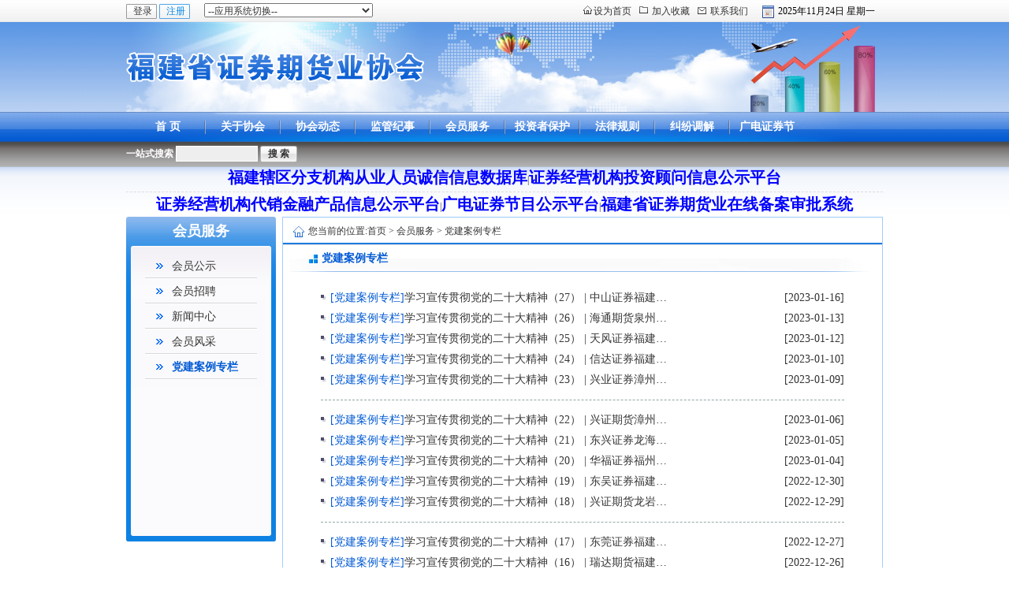

--- FILE ---
content_type: text/html;charset=UTF-8
request_url: http://www.fjsfa.org/ca/20130826197946.htm
body_size: 50539
content:



























	
	
	
	


<!DOCTYPE html PUBLIC "-//W3C//DTD XHTML 1.0 Transitional//EN" "http://www.w3.org/TR/xhtml1/DTD/xhtml1-transitional.dtd"><html xmlns:cms>

<head>

<link id="cms_sys_link0" href="/fpd/global.css" rel="stylesheet" type="text/css"/>
<link id="cms_sys_link1" href="/fpd/data_module.css" rel="stylesheet" type="text/css"/>
<meta http-equiv="Content-Language" content="zh-cn" />
<meta http-equiv="Content-Type" content="application/xhtml+xml; charset=UTF-8" />
<meta name="keywords" content="福建省证劵期货业协会" />
<meta name="description" content="福建省证券期货业协会是福建省证券期货业自律性组织，属于非营利性社会团体法人，其前身是福建省证券业协会，1998年12月经福建省民政厅批准成立。" />
<title>福建省证券期货业协会_党建案例专栏</title>
<link href="/res_root/fjszjqhyxh/templates/00000001/style/layout.css"rel="stylesheet" type="text/css" />
<link href="/res_root/fjszjqhyxh/templates/00000001/style/master.css" rel="stylesheet" type="text/css" />
<link href="/res_root/fjszjqhyxh/templates/00000001/style/list.css" rel="stylesheet" type="text/css" />
<script src="/res_root/fjszjqhyxh/templates/00000001/javascript/jquery-1.4.3.min.js" type="text/javascript"></script>
<script src="/res_root/fjszjqhyxh/templates/00000001/javascript/menu.js" type="text/javascript"></script>
<script type="text/javascript">ddlevelsmenu.setup("ddtopmenubar", "topbar");</script>

<script id="cms_sys_jscfg">var Cfg={ path:'/', baseDomains:'http://www.fjsfa.org', contextPath:'', basePath:'/res_root/fjszjqhyxh/templates/00000001/' }</script>
<script id="cms_sys_jstpl" src="/fpd/tpl.js"></script>
</head>
<body>
<div id="layout" class="layout">
<div id="layout_wrapper" class="wrapper">
	<div id="frame_0" class="cmspage clearfix">
		<div id="frame_main" class="main">



			<div id="frame_tool" class="tool clearfix" jsp="true">
				<div id="data_denglu" class="denglu">
					<!---->
					<script>
										        function logout(){
										            location='/login.sp?act=logout';
										        }
										</script>
					
					<form action=http://www.fjsfa.org/login1.jsp method=post><input class=login_btn1 onmouseover="this.className='login_btn1_focus'" onmouseout="this.className='login_btn1'" type=submit value="登录 "> <input class=login_btn2 onmouseover="this.className='login_btn2_focus'" onmouseout="this.className='login_btn2'" onclick="location='http://www.fjsfa.org/employee/user/protocol.jsp'" type=button value="注册 "> &nbsp;&nbsp;&nbsp;&nbsp;
					    <select id=select onchange="change(document.getElementById('select').value)"> <option value=0 selected>--应用系统切换--</option> <option value=1>系统管理及从业人员诚信信息系统</option> <option value=0>网站后台管理系统</option> <option value=2>文件报送系统</option> <option value=3>数据报表系统</option> <option value=4>证券经营机构代销金融产品信息系统</option><option value=5>在线招聘系统</option><option value=6>在线报名系统</option></select> 
					    </form>
					<script>
										        function change(id){
										                if(id==0){
										                    location.href="http://www.fjsfa.org/admin.jsp";
										                }
										                if(id==1){
										                    location.href="http://www.fjsfa.org/employee";
										                }
										                if(id==2){
										                    location.href="http://www.fjsfa.org/emptyDfishProject/docsub.jsp";
										                }
										                if(id==3){
										                    location.href="http://www.fjsfa.org/emptyDfishProject/datareport.jsp";
										                }
										                if(id==4){
										                    location.href="http://www.fjsfa.org/emptyDfishProject/financialproduct.jsp";
										                }
					                                    if(id==5){
										                    location.href="http://www.fjsfa.org/emptyDfishProject/recruit.jsp";
										                }
					                                    if(id==6){
										                    location.href="http://www.fjsfa.org/emptyDfishProject/applyonline.jsp";
										                }
										        }
										</script>
				</div>			
				<div id="data_maininfo" class="maininfo">
					
					<div id="data_date" class="date">
											<span id=time>2012年05月31日 星期四</span>
											<script type=text/javascript>
																							                            function showLocale(objD)
																							                            {
																							                            var str;
																							                            var yy = objD.getYear();
																							                            if(yy<1900) yy = yy+1900;
																							                            var MM = objD.getMonth()+1;
																							                            if(MM<10) MM = '0' + MM;
																							                            var dd = objD.getDate();
																							                            if(dd<10) dd = '0' + dd;
																							                            var hh = objD.getHours();
																							                            if(hh<10) hh = '0' + hh;
																							                            var mm = objD.getMinutes();
																							                            if(mm<10) mm = '0' + mm;
																							                            var ss = objD.getSeconds();
																							                            if(ss<10) ss = '0' + ss;
																							                            var ww = objD.getDay();
																							                            if  (ww==0)  ww="星期日";
																							                            if  (ww==1)  ww="星期一";
																							                            if  (ww==2)  ww="星期二";
																							                            if  (ww==3)  ww="星期三";
																							                            if  (ww==4)  ww="星期四";
																							                            if  (ww==5)  ww="星期五";
																							                            if  (ww==6)  ww="星期六";
																							                            colorfoot="</font>"
																							                            str = yy + "年" + MM + "月" + dd + "日 " + ww
																							                            return(str);
																							                            }
																							                            function tick()
																							                            {
																							                            var today;
																							                            today = new Date();
																							                            document.getElementById("time").innerHTML = showLocale(today);
																							                            window.setTimeout("tick()", 1000);
																							                            }
																							                            tick();
																							                        </script>
					</div>
					<!---->
					<span class=swsy><a style="CURSOR: hand" onclick="var strHref=window.location.href;this.style.behavior='url(#default#homepage)';this.setHomePage(document.location.href);" href="javascript:void(0)">设为首页</a></span><span class=jrsc><a onclick=window.external.AddFavorite(document.location.href,document.title) href="javascript:void(0);">加入收藏</a></span><span class=lxwm><a href="/ca/20130826324367.htm" target=_blank>联系我们</a></span> <!--<span><a style="FONT-SIZE: 15px; FONT-FAMILY: 华文行楷; COLOR: red" href="http://www.fjsfa.org/" target=_blank>原网站跳转</a></span>-->
					
				</div>
			</div>		





			<div id="frame_top"  jsp="true">
				<div id="frame_top_banner" class="top_banner">
					<div id="data_top_banner">
						<div class="bannerBox">
						                                <div class="logoCon">
						                                    <div class="logobox"></div>
						                                </div>
						                                <div class="sRowBannerCon">
						                                    <ul>
						                                        <li class="li_1">
						                                            <span class="textPic"></span>
						                                        </li>
						                                        <li class="li_2">
						                                            <span class="textPic"></span>
						                                        </li>
						                                        <li class="li_3">
						                                            <span class="textPic"></span>
						                                        </li>
						                                    </ul>
						                                </div>
						                            </div>
						                            <script src="/res_root/fjszjqhyxh/templates/00000001/javascript/sbanner_text_slide.js"></script>
						                            <link href="/res_root/fjszjqhyxh/templates/00000001/style/banner_text.css" rel="stylesheet" />
						                            <script>
						                                $(function(){
						                                    /*文字轮播*/
						                                    if ($(".sRowBannerCon li").length) {
						                                        $(".sRowBannerCon").sbannerTextFlash();
						                                    };
						                                });
						                            </script>
					</div>
				</div>			
				<div id="frame_top_menu" class="top_menu clearfix">
					<div id="data_nav">
						
<!-- 指定栏目start --><!-- 读取列表耗时：7毫秒	开始时间：1763981841669 -->

						
						<div class=nav>
						<ul class=clearfix id=ddtopmenubar>
						<li id=m1><a onclick="DoMenu('m1')" href="/">首 页</a></li>


						<li id="m2"><a onclick="DoMenu('m2')" href="/ca/20130503784034.htm?m=m2" rel="ddsubmenu2">关于协会</a></li>

						<li id="m3"><a onclick="DoMenu('m3')" href="/ca/20130503789514.htm?m=m3" rel="ddsubmenu3">协会动态</a></li>

						<li id="m4"><a onclick="DoMenu('m4')" href="/ca/20130503791748.htm?m=m4" rel="ddsubmenu4">监管纪事</a></li>

						<li id="m5"><a onclick="DoMenu('m5')" href="/ca/20130503792845.htm?m=m5" rel="ddsubmenu5">会员服务</a></li>

						<li id="m6"><a onclick="DoMenu('m6')" href="/ca/20130503791258.htm?m=m6" rel="ddsubmenu6">投资者保护</a></li>

						<li id="m7"><a onclick="DoMenu('m7')" href="/ca/20130503790589.htm?m=m7" rel="ddsubmenu7">法律规则</a></li>

						<li id="m8"><a onclick="DoMenu('m8')" href="/ca/20180504000002.htm?m=m8" rel="ddsubmenu8">纠纷调解</a></li>

						<li id="m9"><a onclick="DoMenu('m9')" href="/ca/20140714000001.htm?m=m9" rel="ddsubmenu9">广电证券节目公示平台</a></li>

						</ul></div><!--首 页子菜单--><!--协会动态子菜单-->


						<ul class=nav_d_menu id="ddsubmenu2">
<!-- 指定栏目start --><!-- 读取列表耗时：5毫秒	开始时间：1763981841676 -->



						<li><a href="/ar/20130503915654.htm?m=m2" target=_self>协会简介</a></li>

						<li><a href="/ar/20181029000002.htm?m=m2" target=_self>协会章程</a></li>

						<li><a href="/ar/20181029000004.htm?m=m2" target=_self>协会领导</a></li>

						<li><a href="/ca/20130503788715.htm?m=m2" target=_self>组织机构</a></li>

						<li><a href="/ca/20130503792471.htm?m=m2" target=_self>联系我们</a></li>

						
<!-- 本块耗时：5毫秒	开始时间：1763981841676 --><!-- 指定栏目end -->
</ul>

						<ul class=nav_d_menu id="ddsubmenu3">
<!-- 指定栏目start --><!-- 读取列表耗时：6毫秒	开始时间：1763981841681 -->



						<li><a href="/ca/20130503787127.htm?m=m3" target=_self>通知公告</a></li>

						<li><a href="/ca/20130503793144.htm?m=m3" target=_self>协会工作</a></li>

						<li><a href="/ca/20130503786702.htm?m=m3" target=_self>图片新闻</a></li>

						<li><a href="/ca/20130503785775.htm?m=m3" target=_self>专题学习</a></li>

						<li><a href="/ca/20130503787228.htm?m=m3" target=_self>调查研究</a></li>

						<li><a href="/ca/20130826443533.htm?m=m3" target=_self>行业数据</a></li>

						<li><a href="/ca/20130826088383.htm?m=m3" target=_self>创新业务</a></li>

						
<!-- 本块耗时：6毫秒	开始时间：1763981841681 --><!-- 指定栏目end -->
</ul>

						<ul class=nav_d_menu id="ddsubmenu4">
<!-- 指定栏目start --><!-- 读取列表耗时：3毫秒	开始时间：1763981841687 -->



						<li><a href="/ca/20130503793723.htm?m=m4" target=_self>政策解读</a></li>

						<li><a href="/ca/20130503790644.htm?m=m4" target=_self>证监局通知</a></li>

						<li><a href="/ca/20130503790576.htm?m=m4" target=_self>监管动态</a></li>

						
<!-- 本块耗时：3毫秒	开始时间：1763981841687 --><!-- 指定栏目end -->
</ul>

						<ul class=nav_d_menu id="ddsubmenu5">
<!-- 指定栏目start --><!-- 读取列表耗时：3毫秒	开始时间：1763981841690 -->



						<li><a href="/ca/20130503785533.htm?m=m5" target=_self>会员公示</a></li>

						<li><a href="/ca/20130503785680.htm?m=m5" target=_self>会员招聘</a></li>

						<li><a href="/ca/20130503792127.htm?m=m5" target=_self>新闻中心</a></li>

						<li><a href="/ca/20130503790916.htm?m=m5" target=_self>会员风采</a></li>

						<li><a href="/ca/20130826197946.htm?m=m5" target=_self>党建案例专栏</a></li>

						
<!-- 本块耗时：3毫秒	开始时间：1763981841690 --><!-- 指定栏目end -->
</ul>

						<ul class=nav_d_menu id="ddsubmenu6">
<!-- 指定栏目start --><!-- 读取列表耗时：4毫秒	开始时间：1763981841693 -->



						<li><a href="/ca/20130503788106.htm?m=m6" target=_self>普法整非</a></li>

						<li><a href="/ca/20130503791699.htm?m=m6" target=_self>投资须知</a></li>

						<li><a href="/ca/20130503789592.htm?m=m6" target=_self>投资知识</a></li>

						<li><a href="/ca/20130509770395.htm?m=m6" target=_self>信息报道</a></li>

						
<!-- 本块耗时：4毫秒	开始时间：1763981841693 --><!-- 指定栏目end -->
</ul>

						<ul class=nav_d_menu id="ddsubmenu7">
<!-- 指定栏目start --><!-- 读取列表耗时：3毫秒	开始时间：1763981841697 -->



						<li><a href="/ca/20130503794679.htm?m=m7" target=_self>法律法规</a></li>

						<li><a href="/ca/20130503788548.htm?m=m7" target=_self>自律规则</a></li>

						
<!-- 本块耗时：3毫秒	开始时间：1763981841697 --><!-- 指定栏目end -->
</ul>

						<ul class=nav_d_menu id="ddsubmenu8">
<!-- 指定栏目start --><!-- 读取列表耗时：4毫秒	开始时间：1763981841700 -->



						<li><a href="/ar/20190715000009.htm?m=m8" target=_self>组织简介</a></li>

						<li><a href="/ca/20190715000002.htm?m=m8" target=_self>法律法规</a></li>

						<li><a href="/ar/20190715000013.htm?m=m8" target=_self>调解流程</a></li>

						<li><a href="/ca/20190715000004.htm?m=m8" target=_self>调解规则</a></li>

						<li><a href="/ca/20190715000005.htm?m=m8" target=_self>文本下载</a></li>

						<li><a href="/ca/20190715000006.htm?m=m8" target=_self>典型案例</a></li>

						<li><a href="/ar/20190715000024.htm?m=m8" target=_self>联系我们</a></li>

						
<!-- 本块耗时：5毫秒	开始时间：1763981841700 --><!-- 指定栏目end -->
</ul>

						<ul class=nav_d_menu id="ddsubmenu9">
<!-- 指定栏目start --><!-- 读取列表耗时：3毫秒	开始时间：1763981841705 -->



						
<!-- 本块耗时：3毫秒	开始时间：1763981841705 --><!-- 指定栏目end -->
</ul>

						<script type=text/javascript>DoMenu();</script>
						
						
<!-- 本块耗时：3毫秒	开始时间：1763981841705 --><!-- 指定栏目end -->

					</div>
				</div>			
				<div id="frame_search_tianqi" class="search_date clearfix">
					<div id="data_search" class="search">
						<form action=/wSearch.sp target=_blank><span>一站式搜索</span> <input name=act type=hidden value=arSearch> <input name=siteId type=hidden value=0001> <input name=q class=ss_text type=text> <input class=ss_bt onmouseover="this.className='ss_bt_2'" onmouseout="this.className='ss_bt'" type=submit value="搜 索"> </form>
					</div>				
					<div id="data_date" class="date">
						<!--<span id=time>2012年05月31日 星期四</span>
												<script type=text/javascript>
																								                            function showLocale(objD)
																								                            {
																								                            var str;
																								                            var yy = objD.getYear();
																								                            if(yy<1900) yy = yy+1900;
																								                            var MM = objD.getMonth()+1;
																								                            if(MM<10) MM = '0' + MM;
																								                            var dd = objD.getDate();
																								                            if(dd<10) dd = '0' + dd;
																								                            var hh = objD.getHours();
																								                            if(hh<10) hh = '0' + hh;
																								                            var mm = objD.getMinutes();
																								                            if(mm<10) mm = '0' + mm;
																								                            var ss = objD.getSeconds();
																								                            if(ss<10) ss = '0' + ss;
																								                            var ww = objD.getDay();
																								                            if  (ww==0)  ww="星期日";
																								                            if  (ww==1)  ww="星期一";
																								                            if  (ww==2)  ww="星期二";
																								                            if  (ww==3)  ww="星期三";
																								                            if  (ww==4)  ww="星期四";
																								                            if  (ww==5)  ww="星期五";
																								                            if  (ww==6)  ww="星期六";
																								                            colorfoot="</font>"
																								                            str = yy + "年" + MM + "月" + dd + "日 " + ww
																								                            return(str);
																								                            }
																								                            function tick()
																								                            {
																								                            var today;
																								                            today = new Date();
																								                            document.getElementById("time").innerHTML = showLocale(today);
																								                            window.setTimeout("tick()", 1000);
																								                            }
																								                            tick();
																								                        </script>-->
					</div>				
					<div id="data_998419">
						<div style="text-align:center; border-bottom: #ddd dashed 1px;"> <a style="FONT-SIZE: 20px; FONT-FAMILY: 华文行楷; FONT-WEIGHT: 700; COLOR: #0000ff" href="http://www.fjsfa.org/employee" target=_blank>福建辖区分支机构从业人员诚信信息数据库</a>|<a style="FONT-SIZE: 20px; FONT-FAMILY: 华文行楷; FONT-WEIGHT: 700; COLOR: #0000ff" href="http://www.fjsfa.org/emptyDfishProject/iemployee.jsp" target=_blank>证券经营机构投资顾问信息公示平台</a></div>
						<div style="text-align:center;"> <a style="FONT-SIZE: 20px; FONT-FAMILY: 华文行楷; FONT-WEIGHT: 700; COLOR: #0000ff" href="http://www.fjsfa.org/emptyDfishProject/productindex.jsp" target=_blank>证券经营机构代销金融产品信息公示平台</a>|<a style="FONT-SIZE: 20px; FONT-FAMILY: 华文行楷; FONT-WEIGHT: 700; COLOR: #0000ff" href="http://www.fjsfa.org/ca/20140714000001.htm" target=_blank>广电证券节目公示平台</a>|<a style="FONT-SIZE: 20px; FONT-FAMILY: 华文行楷; FONT-WEIGHT: 700; COLOR: #0000ff" href="http://fjzxba.fjsfa.org/" target=_blank>福建省证券期货业在线备案审批系统</a> </div>
					</div>
				</div>
			</div>		


			<div id="frame_c_row" class="c_row_warp clearfix clearfix">
				<div id="frame_c_l" class="c_l">
					<div id="mod_list_menu" class="list_menu">
						<div class="modhead clearfix" 		dataId="data_menu">
							<div class="modtitle">会员服务</div>
							<div class="modmore"></div>
						</div>
						<div class="modcon clearfix">
							<div id="frame_1" >
								<div id="data_menu">
									
<!-- 动态栏目start --><!-- 读取列表耗时：0毫秒	开始时间：1763981841715 -->

									
									<div class=menu>
									<ul>


									<li><a href="/ca/20130503785533.htm?m=null">会员公示</a></li><!--

	-->

									<li><a href="/ca/20130503785680.htm?m=null">会员招聘</a></li><!--

	-->

									<li><a href="/ca/20130503792127.htm?m=null">新闻中心</a></li><!--

	-->

									<li><a href="/ca/20130503790916.htm?m=null">会员风采</a></li><!--

	-->

									<li class=on><a href="/ca/20130826197946.htm?m=null">党建案例专栏</a></li><!--

									
																											<li class="noborder"><a href="/ca/20130826197946.htm">党建案例专栏</a></li>
																											
	-->

									</ul></div>
									
<!-- 本块耗时：1毫秒	开始时间：1763981841715 --><!-- 动态栏目end -->

								</div>
							</div>
						</div>
					</div>
					<div id="data_c_l_bottom" class="c_l_bottom">
						
					</div>
				</div>
				<div id="frame_c_r" class="c_r">
					<div id="frame_position" class="postion">
						<div id="data_list_addr" class="c_addr">
							
<!-- 位置导航start -->您当前的位置:<a href='/st/0001' target='_self'>首页</a> > <a href='/ca/20130503792845.htm' target='_self'>会员服务</a> > <a href='/ca/20130826197946.htm' target='_self'>党建案例专栏</a><!-- 本块耗时：0毫秒	开始时间：1763981841716 --><!-- 位置导航end -->

						</div>
					</div>
					<div id="frame_content" class="clearfix">
						<div id="data_r_tit">
							
<!-- 动态栏目start --><!-- 读取列表耗时：2毫秒	开始时间：1763981841716 -->

							
							<div class=r_tit><span><a href="/ca/20130826197946.htm">党建案例专栏</a></span></div>
							
<!-- 本块耗时：2毫秒	开始时间：1763981841716 --><!-- 动态栏目end -->

						</div>
						<div id="data_newslist_1">
							
<!-- 动态栏目内文章start --><!-- 读取列表耗时：150毫秒	开始时间：1763981841718 -->

							
							<div class=newslist>
							<ul>


							<li><span>[2023-01-16]</span><span class=sort><a title=党建案例专栏 href="/ca/20130826197946.htm">[党建案例专栏]</a></span><a title=学习宣传贯彻党的二十大精神（27） | 中山证券福建分公司：学习宣传党的二十大 id=showlb1 href="/ar/20230726000025.htm" target=_blank>学习宣传贯彻党的二十大精神（27） | 中山证券福建…</a>
							<script>
														        function addNew(){
														            var today=new Date();
														             var pubDate="2023-01-16"
														             pubDate=new Date(Date.parse(pubDate.replace(/-/g,"/")));
														             if(today.getYear()==pubDate.getYear()){
														                if(today.getMonth()==pubDate.getMonth()){
														                    if((today.getDate()-pubDate.getDate())<=6){
														                        document.getElementById('showlb1').className='hot';
														                    }
														                }
														            }
														         }
														        addNew();
														</script>
							 </li>



							<li><span>[2023-01-13]</span><span class=sort><a title=党建案例专栏 href="/ca/20130826197946.htm">[党建案例专栏]</a></span><a title=学习宣传贯彻党的二十大精神（26） | 海通期货泉州营业部：学习贯彻党的二十大精神 id=showlb2 href="/ar/20230726000024.htm" target=_blank>学习宣传贯彻党的二十大精神（26） | 海通期货泉州…</a>
							<script>
														        function addNew(){
														            var today=new Date();
														             var pubDate="2023-01-13"
														             pubDate=new Date(Date.parse(pubDate.replace(/-/g,"/")));
														             if(today.getYear()==pubDate.getYear()){
														                if(today.getMonth()==pubDate.getMonth()){
														                    if((today.getDate()-pubDate.getDate())<=6){
														                        document.getElementById('showlb2').className='hot';
														                    }
														                }
														            }
														         }
														        addNew();
														</script>
							 </li>



							<li><span>[2023-01-12]</span><span class=sort><a title=党建案例专栏 href="/ca/20130826197946.htm">[党建案例专栏]</a></span><a title=学习宣传贯彻党的二十大精神（25） | 天风证券福建党支部举办成立大会 id=showlb3 href="/ar/20230726000023.htm" target=_blank>学习宣传贯彻党的二十大精神（25） | 天风证券福建…</a>
							<script>
														        function addNew(){
														            var today=new Date();
														             var pubDate="2023-01-12"
														             pubDate=new Date(Date.parse(pubDate.replace(/-/g,"/")));
														             if(today.getYear()==pubDate.getYear()){
														                if(today.getMonth()==pubDate.getMonth()){
														                    if((today.getDate()-pubDate.getDate())<=6){
														                        document.getElementById('showlb3').className='hot';
														                    }
														                }
														            }
														         }
														        addNew();
														</script>
							 </li>



							<li><span>[2023-01-10]</span><span class=sort><a title=党建案例专栏 href="/ca/20130826197946.htm">[党建案例专栏]</a></span><a title=学习宣传贯彻党的二十大精神（24） | 信达证券福建分公司：学习宣传党的二十大精神 id=showlb4 href="/ar/20230726000022.htm" target=_blank>学习宣传贯彻党的二十大精神（24） | 信达证券福建…</a>
							<script>
														        function addNew(){
														            var today=new Date();
														             var pubDate="2023-01-10"
														             pubDate=new Date(Date.parse(pubDate.replace(/-/g,"/")));
														             if(today.getYear()==pubDate.getYear()){
														                if(today.getMonth()==pubDate.getMonth()){
														                    if((today.getDate()-pubDate.getDate())<=6){
														                        document.getElementById('showlb4').className='hot';
														                    }
														                }
														            }
														         }
														        addNew();
														</script>
							 </li>



							<li><span>[2023-01-09]</span><span class=sort><a title=党建案例专栏 href="/ca/20130826197946.htm">[党建案例专栏]</a></span><a title=学习宣传贯彻党的二十大精神（23） | 兴业证券漳州分公司：二十大精神凝心铸魂 笃行担当奋勇前进 id=showlb5 href="/ar/20230726000021.htm" target=_blank>学习宣传贯彻党的二十大精神（23） | 兴业证券漳州…</a>
							<script>
														        function addNew(){
														            var today=new Date();
														             var pubDate="2023-01-09"
														             pubDate=new Date(Date.parse(pubDate.replace(/-/g,"/")));
														             if(today.getYear()==pubDate.getYear()){
														                if(today.getMonth()==pubDate.getMonth()){
														                    if((today.getDate()-pubDate.getDate())<=6){
														                        document.getElementById('showlb5').className='hot';
														                    }
														                }
														            }
														         }
														        addNew();
														</script>
							 </li>


							<li class=line></li>


							<li><span>[2023-01-06]</span><span class=sort><a title=党建案例专栏 href="/ca/20130826197946.htm">[党建案例专栏]</a></span><a title=学习宣传贯彻党的二十大精神（22） | 兴证期货漳州分公司：举办“喜迎二十大 奋进新征程”党建专题学习会 id=showlb6 href="/ar/20230726000020.htm" target=_blank>学习宣传贯彻党的二十大精神（22） | 兴证期货漳州…</a>
							<script>
														        function addNew(){
														            var today=new Date();
														             var pubDate="2023-01-06"
														             pubDate=new Date(Date.parse(pubDate.replace(/-/g,"/")));
														             if(today.getYear()==pubDate.getYear()){
														                if(today.getMonth()==pubDate.getMonth()){
														                    if((today.getDate()-pubDate.getDate())<=6){
														                        document.getElementById('showlb6').className='hot';
														                    }
														                }
														            }
														         }
														        addNew();
														</script>
							 </li>



							<li><span>[2023-01-05]</span><span class=sort><a title=党建案例专栏 href="/ca/20130826197946.htm">[党建案例专栏]</a></span><a title=学习宣传贯彻党的二十大精神（21） | 东兴证券龙海锦江东路营业部：深入学习二十大精神感悟 id=showlb7 href="/ar/20230726000019.htm" target=_blank>学习宣传贯彻党的二十大精神（21） | 东兴证券龙海…</a>
							<script>
														        function addNew(){
														            var today=new Date();
														             var pubDate="2023-01-05"
														             pubDate=new Date(Date.parse(pubDate.replace(/-/g,"/")));
														             if(today.getYear()==pubDate.getYear()){
														                if(today.getMonth()==pubDate.getMonth()){
														                    if((today.getDate()-pubDate.getDate())<=6){
														                        document.getElementById('showlb7').className='hot';
														                    }
														                }
														            }
														         }
														        addNew();
														</script>
							 </li>



							<li><span>[2023-01-04]</span><span class=sort><a title=党建案例专栏 href="/ca/20130826197946.htm">[党建案例专栏]</a></span><a title=学习宣传贯彻党的二十大精神（20） | 华福证券福州分公司：传达学习宣传党的二十大精神 id=showlb8 href="/ar/20230726000018.htm" target=_blank>学习宣传贯彻党的二十大精神（20） | 华福证券福州…</a>
							<script>
														        function addNew(){
														            var today=new Date();
														             var pubDate="2023-01-04"
														             pubDate=new Date(Date.parse(pubDate.replace(/-/g,"/")));
														             if(today.getYear()==pubDate.getYear()){
														                if(today.getMonth()==pubDate.getMonth()){
														                    if((today.getDate()-pubDate.getDate())<=6){
														                        document.getElementById('showlb8').className='hot';
														                    }
														                }
														            }
														         }
														        addNew();
														</script>
							 </li>



							<li><span>[2022-12-30]</span><span class=sort><a title=党建案例专栏 href="/ca/20130826197946.htm">[党建案例专栏]</a></span><a title=学习宣传贯彻党的二十大精神（19） | 东吴证券福建分公司：学习二十大精神心得体会 id=showlb9 href="/ar/20230726000017.htm" target=_blank>学习宣传贯彻党的二十大精神（19） | 东吴证券福建…</a>
							<script>
														        function addNew(){
														            var today=new Date();
														             var pubDate="2022-12-30"
														             pubDate=new Date(Date.parse(pubDate.replace(/-/g,"/")));
														             if(today.getYear()==pubDate.getYear()){
														                if(today.getMonth()==pubDate.getMonth()){
														                    if((today.getDate()-pubDate.getDate())<=6){
														                        document.getElementById('showlb9').className='hot';
														                    }
														                }
														            }
														         }
														        addNew();
														</script>
							 </li>



							<li><span>[2022-12-29]</span><span class=sort><a title=党建案例专栏 href="/ca/20130826197946.htm">[党建案例专栏]</a></span><a title=学习宣传贯彻党的二十大精神（18） | 兴证期货龙岩分公司：学习贯彻党的二十大精神 id=showlb10 href="/ar/20230726000016.htm" target=_blank>学习宣传贯彻党的二十大精神（18） | 兴证期货龙岩…</a>
							<script>
														        function addNew(){
														            var today=new Date();
														             var pubDate="2022-12-29"
														             pubDate=new Date(Date.parse(pubDate.replace(/-/g,"/")));
														             if(today.getYear()==pubDate.getYear()){
														                if(today.getMonth()==pubDate.getMonth()){
														                    if((today.getDate()-pubDate.getDate())<=6){
														                        document.getElementById('showlb10').className='hot';
														                    }
														                }
														            }
														         }
														        addNew();
														</script>
							 </li>


							<li class=line></li>


							<li><span>[2022-12-27]</span><span class=sort><a title=党建案例专栏 href="/ca/20130826197946.htm">[党建案例专栏]</a></span><a title=学习宣传贯彻党的二十大精神（17） | 东莞证券福建分公司：学思践悟二十大 砥砺奋进新征程 id=showlb11 href="/ar/20230726000015.htm" target=_blank>学习宣传贯彻党的二十大精神（17） | 东莞证券福建…</a>
							<script>
														        function addNew(){
														            var today=new Date();
														             var pubDate="2022-12-27"
														             pubDate=new Date(Date.parse(pubDate.replace(/-/g,"/")));
														             if(today.getYear()==pubDate.getYear()){
														                if(today.getMonth()==pubDate.getMonth()){
														                    if((today.getDate()-pubDate.getDate())<=6){
														                        document.getElementById('showlb11').className='hot';
														                    }
														                }
														            }
														         }
														        addNew();
														</script>
							 </li>



							<li><span>[2022-12-26]</span><span class=sort><a title=党建案例专栏 href="/ca/20130826197946.htm">[党建案例专栏]</a></span><a title=学习宣传贯彻党的二十大精神（16） | 瑞达期货福建分公司：全面、准确学习领会党的二十大精神 掀起党的二十大精神学习宣传贯彻热潮 id=showlb12 href="/ar/20230726000014.htm" target=_blank>学习宣传贯彻党的二十大精神（16） | 瑞达期货福建…</a>
							<script>
														        function addNew(){
														            var today=new Date();
														             var pubDate="2022-12-26"
														             pubDate=new Date(Date.parse(pubDate.replace(/-/g,"/")));
														             if(today.getYear()==pubDate.getYear()){
														                if(today.getMonth()==pubDate.getMonth()){
														                    if((today.getDate()-pubDate.getDate())<=6){
														                        document.getElementById('showlb12').className='hot';
														                    }
														                }
														            }
														         }
														        addNew();
														</script>
							 </li>



							<li><span>[2022-12-23]</span><span class=sort><a title=党建案例专栏 href="/ca/20130826197946.htm">[党建案例专栏]</a></span><a title=学习宣传贯彻党的二十大精神（15） | 国信证券泉州营业部：学习贯彻二十大精神，新时代奋进新征程 id=showlb13 href="/ar/20230726000013.htm" target=_blank>学习宣传贯彻党的二十大精神（15） | 国信证券泉州…</a>
							<script>
														        function addNew(){
														            var today=new Date();
														             var pubDate="2022-12-23"
														             pubDate=new Date(Date.parse(pubDate.replace(/-/g,"/")));
														             if(today.getYear()==pubDate.getYear()){
														                if(today.getMonth()==pubDate.getMonth()){
														                    if((today.getDate()-pubDate.getDate())<=6){
														                        document.getElementById('showlb13').className='hot';
														                    }
														                }
														            }
														         }
														        addNew();
														</script>
							 </li>



							<li><span>[2022-12-22]</span><span class=sort><a title=党建案例专栏 href="/ca/20130826197946.htm">[党建案例专栏]</a></span><a title=学习宣传贯彻党的二十大精神（14） | 西部证券福建分公司：开展喜迎二十大 共筑中国梦学习党的二十大精神宣讲活动 id=showlb14 href="/ar/20230726000011.htm" target=_blank>学习宣传贯彻党的二十大精神（14） | 西部证券福建…</a>
							<script>
														        function addNew(){
														            var today=new Date();
														             var pubDate="2022-12-22"
														             pubDate=new Date(Date.parse(pubDate.replace(/-/g,"/")));
														             if(today.getYear()==pubDate.getYear()){
														                if(today.getMonth()==pubDate.getMonth()){
														                    if((today.getDate()-pubDate.getDate())<=6){
														                        document.getElementById('showlb14').className='hot';
														                    }
														                }
														            }
														         }
														        addNew();
														</script>
							 </li>



							<li><span>[2022-12-21]</span><span class=sort><a title=党建案例专栏 href="/ca/20130826197946.htm">[党建案例专栏]</a></span><a title=学习宣传贯彻党的二十大精神（13） | 佛山金控期货福清营业部：深入学习宣传党的二十大精神 id=showlb15 href="/ar/20230726000010.htm" target=_blank>学习宣传贯彻党的二十大精神（13） | 佛山金控期货…</a>
							<script>
														        function addNew(){
														            var today=new Date();
														             var pubDate="2022-12-21"
														             pubDate=new Date(Date.parse(pubDate.replace(/-/g,"/")));
														             if(today.getYear()==pubDate.getYear()){
														                if(today.getMonth()==pubDate.getMonth()){
														                    if((today.getDate()-pubDate.getDate())<=6){
														                        document.getElementById('showlb15').className='hot';
														                    }
														                }
														            }
														         }
														        addNew();
														</script>
							 </li>


							<li class=line></li>


							<li><span>[2022-12-20]</span><span class=sort><a title=党建案例专栏 href="/ca/20130826197946.htm">[党建案例专栏]</a></span><a title=学习宣传贯彻党的二十大精神（12） | 第一创业证券福州分公司：喜迎二十大 永远跟党走 奋进新时代 id=showlb16 href="/ar/20230620000024.htm" target=_blank>学习宣传贯彻党的二十大精神（12） | 第一创业证券…</a>
							<script>
														        function addNew(){
														            var today=new Date();
														             var pubDate="2022-12-20"
														             pubDate=new Date(Date.parse(pubDate.replace(/-/g,"/")));
														             if(today.getYear()==pubDate.getYear()){
														                if(today.getMonth()==pubDate.getMonth()){
														                    if((today.getDate()-pubDate.getDate())<=6){
														                        document.getElementById('showlb16').className='hot';
														                    }
														                }
														            }
														         }
														        addNew();
														</script>
							 </li>



							<li><span>[2022-12-19]</span><span class=sort><a title=党建案例专栏 href="/ca/20130826197946.htm">[党建案例专栏]</a></span><a title=学习宣传贯彻党的二十大精神（11） | 长江证券福建分公司：学习贯彻党的二十大精神 id=showlb17 href="/ar/20230620000023.htm" target=_blank>学习宣传贯彻党的二十大精神（11） | 长江证券福建…</a>
							<script>
														        function addNew(){
														            var today=new Date();
														             var pubDate="2022-12-19"
														             pubDate=new Date(Date.parse(pubDate.replace(/-/g,"/")));
														             if(today.getYear()==pubDate.getYear()){
														                if(today.getMonth()==pubDate.getMonth()){
														                    if((today.getDate()-pubDate.getDate())<=6){
														                        document.getElementById('showlb17').className='hot';
														                    }
														                }
														            }
														         }
														        addNew();
														</script>
							 </li>



							<li><span>[2022-12-16]</span><span class=sort><a title=党建案例专栏 href="/ca/20130826197946.htm">[党建案例专栏]</a></span><a title=学习宣传贯彻党的二十大精神（十） | 申万宏源证券福建分公司：开展“学习二十大精神，传承晋江经验”主题学习活动 id=showlb18 href="/ar/20230620000022.htm" target=_blank>学习宣传贯彻党的二十大精神（十） | 申万宏源证券…</a>
							<script>
														        function addNew(){
														            var today=new Date();
														             var pubDate="2022-12-16"
														             pubDate=new Date(Date.parse(pubDate.replace(/-/g,"/")));
														             if(today.getYear()==pubDate.getYear()){
														                if(today.getMonth()==pubDate.getMonth()){
														                    if((today.getDate()-pubDate.getDate())<=6){
														                        document.getElementById('showlb18').className='hot';
														                    }
														                }
														            }
														         }
														        addNew();
														</script>
							 </li>



							<li><span>[2022-12-15]</span><span class=sort><a title=党建案例专栏 href="/ca/20130826197946.htm">[党建案例专栏]</a></span><a title=学习宣传贯彻党的二十大精神（九） | 海通证券福建分公司：学习党的二十大精神主题党日活动 id=showlb19 href="/ar/20230620000021.htm" target=_blank>学习宣传贯彻党的二十大精神（九） | 海通证券福建…</a>
							<script>
														        function addNew(){
														            var today=new Date();
														             var pubDate="2022-12-15"
														             pubDate=new Date(Date.parse(pubDate.replace(/-/g,"/")));
														             if(today.getYear()==pubDate.getYear()){
														                if(today.getMonth()==pubDate.getMonth()){
														                    if((today.getDate()-pubDate.getDate())<=6){
														                        document.getElementById('showlb19').className='hot';
														                    }
														                }
														            }
														         }
														        addNew();
														</script>
							 </li>



							<li><span>[2022-12-14]</span><span class=sort><a title=党建案例专栏 href="/ca/20130826197946.htm">[党建案例专栏]</a></span><a title=学习宣传贯彻党的二十大精神（八） | 广发证券福建分公司：学习宣传党的二十大 id=showlb20 href="/ar/20230620000020.htm" target=_blank>学习宣传贯彻党的二十大精神（八） | 广发证券福建…</a>
							<script>
														        function addNew(){
														            var today=new Date();
														             var pubDate="2022-12-14"
														             pubDate=new Date(Date.parse(pubDate.replace(/-/g,"/")));
														             if(today.getYear()==pubDate.getYear()){
														                if(today.getMonth()==pubDate.getMonth()){
														                    if((today.getDate()-pubDate.getDate())<=6){
														                        document.getElementById('showlb20').className='hot';
														                    }
														                }
														            }
														         }
														        addNew();
														</script>
							 </li>


							<li class=line></li>


							</ul></div>
							
<!-- 本块耗时：151毫秒	开始时间：1763981841718 --><!-- 动态栏目内文章end -->

						</div>
						<div id="data_page_1" class="pages">
							
<!-- 翻页start --><script>document.write(CmsTpl.page({ encode : 1, content : '%0A%09%09%09%09%09%09%09%0A%09%09%09%09%09%09%09%3Cul+class%3Dclearfix%3E%0A%09%09%09%09%09%09%09%3Cli%3E%3Ca+class%3Dfirstpage+href%3D%22%23%22%3E%E9%A6%96%E9%A1%B5%3C%2Fa%3E%3C%2Fli%3E%0A%09%09%09%09%09%09%09%3Cli%3E%3Ca+class%3Dpre+href%3D%22%23%22%3E%E4%B8%8A%E4%B8%80%E9%A1%B5%3C%2Fa%3E%3C%2Fli%3E%0A%09%09%09%09%09%09%09%3Cli+class%3Dfirst%3E%3Ca+href%3D%22%23%22%3E1%3C%2Fa%3E%3C%2Fli%3E%0A%09%09%09%09%09%09%09%3Cli+class%3Dnum%3E%3Ca+href%3D%22%23%22%3E2%3C%2Fa%3E%3C%2Fli%3E%0A%09%09%09%09%09%09%09%3Cli+class%3Don%3E3%3C%2Fli%3E%0A%09%09%09%09%09%09%09%3Cli+class%3Dnum%3E%3Ca+href%3D%22%23%22%3E4%3C%2Fa%3E%3C%2Fli%3E%0A%09%09%09%09%09%09%09%3Cli+class%3Dnum%3E%3Ca+href%3D%22%23%22%3E5%3C%2Fa%3E%3C%2Fli%3E%0A%09%09%09%09%09%09%09%3Cli+class%3Ddots%3E%3Ca+href%3D%22%23%22%3E%E2%80%A6%3C%2Fa%3E%3C%2Fli%3E%0A%09%09%09%09%09%09%09%3Cli+class%3Dend%3E%3Ca+href%3D%22%23%22%3E655%3C%2Fa%3E%3C%2Fli%3E%0A%09%09%09%09%09%09%09%3Cli%3E%3Ca+class%3Dnext+href%3D%22%23%22%3E%E4%B8%8B%E4%B8%80%E9%A1%B5%3C%2Fa%3E%3C%2Fli%3E%0A%09%09%09%09%09%09%09%3Cli%3E%3Ca+class%3Dendpage+href%3D%22%23%22%3E%E5%B0%BE%E9%A1%B5%3C%2Fa%3E%3C%2Fli%3E%0A%09%09%09%09%09%09%09%3Cli+class%3Dskip%3E%E8%BD%AC%E5%88%B0%E7%AC%AC%3Cinput+name%3Dtextfield+class%3Dskip_box+type%3Dtext+value%3D%22+%22%3E%E9%A1%B5+%3Cinput+name%3Dsubmit+class%3Dskip_btn+type%3Dsubmit+value%3D%E7%A1%AE%E5%AE%9A%3E%3C%2Fli%3E%3C%2Ful%3E%0A%09%09%09%09%09%09%09', fontsize : '12px', color : '', align : 'center', num : '5', showCurrecords : '1', showCurpage : '1', showFirst : '1', showSkip : '1', extendParam : '', totalResults : '29', startIndex : '0', itemsPerPage : '20', url : '/ca/20130826197946_$0.htm' }));</script><!-- 本块耗时：0毫秒	开始时间：1763981841869 --><!-- 翻页end -->

						</div>
						<div id="data_c_r_bottom" class="c_r_bottom">
							
							<script type=text/javascript>
																								var Jq=jQuery;
																								changeHeight();
																								function changeHeight(){
																									if(Jq(".c_l").height() > Jq(".c_r").height()){
																										Jq(".c_r_bottom").css("height",Jq(".c_l").height()-Jq(".c_r").height()-2);
																										Jq(".c_l_bottom").css("display","none");
																									}else{
																										Jq(".c_l_bottom").css("height",Jq(".c_r").height()-Jq(".c_r").height());
																										Jq(".c_r_bottom").css("display","none");
																									}
																								}
																					</script>
						</div>
					</div>
				</div>
			</div>



			<div id="frame_bottom" class="bottom clearfix" jsp="true">
				<div id="data_btm_nav" style="height:30px;" class="btm_nav">
					<a href="/ca/20130503792471.htm" target=_blank>联系我们</a> | <a href="/ca/20130826324367.htm" target=_blank>使用帮助</a> | <a style="CURSOR: hand" onclick="var strHref=window.location.href;this.style.behavior='url(#default#homepage)';this.setHomePage(document.location.href);" href="javascript:void(0)">设为首页</a> | <a onclick=window.external.AddFavorite(document.location.href,document.title) href="javascript:void(0);">加入收藏</a> <!--| 当前访问量：-->
					<script type="text/javascript">var cnzz_protocol = (("https:" == document.location.protocol) ? " https://" : " http://");document.write(unescape("%3Cspan id='cnzz_stat_icon_1265943820'%3E%3C/span%3E%3Cscript src='" + cnzz_protocol + "s13.cnzz.com/z_stat.php%3Fid%3D1265943820%26show%3Dpic1' type='text/javascript'%3E%3C/script%3E"));</script>
				</div>			
				<div id="data_btm_info" class="btm_info clearfix">
					<div class=text>版权所有 Copyright@ 2013 福建省证券期货业协会<br>技术支持：福建省证券期货业协会    备案号：<a href="https://beian.miit.gov.cn/#/Integrated/recordQuery">闽ICP备16025363号-1</a><br>地址：福州市铜盘路软件大道89号福州软件园10号楼华兴创业中心201室 </div>
				</div>
			</div>
		


		</div>
	</div></div>

</div>
</body></html>

--- FILE ---
content_type: text/css
request_url: http://www.fjsfa.org/fpd/global.css
body_size: 3464
content:

/* 全局样式 */

body, div, h1, h2, h3, h4, h5, h6, p, blockquote, dl, dt, dd, ul, ol, li, fieldset, form, center{ padding:0; margin:0 }
img { border:0; }
button,input,select,textarea{ font-size:12px; padding:0; margin:0; }
li{ list-style:none; }
h1, h2, h3, h4, h5, h6 { font-size: 100%; }
em { font-style:normal; }

/* 基础设置 */

body{ font:12px Simsun,"宋体",Arial,verdana; color:#333; line-height:200%; }
.left, .center{ float:left; }
.right { float:right; }

.clearfix:after{ content:""; height:0; visibility:hidden; display:block; clear:both;}
.clearfix{ zoom:1;}
.clear { clear:both; }

.nobr{overflow:hidden;white-space:nowrap;word-break:keep-all;}
.elps{ width:100%; overflow:hidden; white-space:nowrap; word-break:keep-all; text-overflow:ellipsis;}

.df-f12{font:12px Simsun,Tahoma,verdana;}
.pointer{cursor:pointer!important;}
.df-cn,.df-cn FONT{line-height:150%;}
.df-white{background:white}

.df-bd-mid {border:1px solid #ccc;}
.df-bd-dashed{border-style:dashed!important;}
.df-bd-notop{border-top:0!important}
.df-bd-noright{border-right:0!important}
.df-bd-nobottom{border-bottom:0!important}
.df-bd-noleft{border-left:0!important}

.df-bd-onlytop{border-width:1px 0 0 0!important}
.df-bd-onlyright{border-width:0 1px 0 0!important}
.df-bd-onlybottom{border-width:0 0 1px 0!important}
.df-bd-onlyleft{border-width:0 0 0 1px!important}

/* 提示框 */
.tip-tl{padding-left:6px;overflow:hidden;background:url(../css/vista/lightblue/g/tip-x.gif) no-repeat 0px 0px}
.tip-tr{padding-right:6px;overflow:hidden;background:url(../css/vista/lightblue/g/tip-x.gif) no-repeat right 0px}
.tip-tc{height:3px;overflow:hidden;background:url(../css/vista/lightblue/g/tip-x.gif) repeat-x 0px -17px}
.tip-bl{padding-left:6px;overflow:hidden;background:url(../css/vista/lightblue/g/tip-x.gif) no-repeat 0px -10px}
.tip-br{padding-right:6px;overflow:hidden;background:url(../css/vista/lightblue/g/tip-x.gif) no-repeat right -10px}
.tip-bc{height:3px;overflow:hidden;background:url(../css/vista/lightblue/g/tip-x.gif) repeat-x 0px -31px}
.tip-ml{padding-left:6px;background:url(../css/vista/lightblue/g/tip-y.gif) repeat-y 0px 0px}
.tip-mr{padding-right:6px;background:url(../css/vista/lightblue/g/tip-y.gif) repeat-y right top}
.tip-mc{padding:3px 1px;overflow:hidden;background:#e9f2ff}

.cmspage{ margin:0px auto; text-align:left; }
.cmspage .cgi{} /* background-color: #FFE8F1 */
.cmspage .cgitbl{ table-layout:fixed; width:100%; border-collapse:collapse }
/*.cmspage .modmore, .cmspage .nsgmore{ height:100%; }*/
.cmspage .tab .tabtitle{float:left;}
.cmspage .tab .tabmore{float:right;}
.cmspage .modhead{overflow:hidden;}

/* 系统翻页 */
.cms_page1 {font:normal normal normal 100%/200% Verdana;}
.cms_page1 a { padding:0px 4px; }
.cms_page1 a:link,.page1 a:visited { color:#000; }
.cms_page1 span.current { color:#666; margin:0px 2px; padding:2px 3px; min-width:10px; }
.cms_page1 input { margin:0 1px; }
.cms_page1 .currentPage em { color:#900; }
.cms_page1 .jumpButton { width:28px; padding:0; }
.cms_page1 .jumpText { padding:0; height:16px; width:25px; }

.mxtbl td{ padding:3px 6px 0 3px }

/* 系统导航栏 */
/*.cms_curpage { padding:1px; }*/

/*位置导航*/
.pos_nav { float: left; margin:0 6px;}



--- FILE ---
content_type: text/css
request_url: http://www.fjsfa.org/fpd/data_module.css
body_size: 47701
content:
@charset "utf-8";
/*
 * Copyright (c) 2013, rjsoft Inc. All rights reserved.
 * @cms platform UI library data block css.
 * @Authors R&D center langzi.
 * @version 1.0
 */


/* 以下命名规则为：
	头条 h3
	标题 title
	右标题 rtitle
	简介（摘要） desc
	图片 img
	时间 time
	作者 author
	更多 more
	列表 list
	右列表 rlist
	栏目 part
	位置导航 pos_nav
	导航 nav
	子导航 nav_sub
	参数 num_info
	视频图标（左下） play_button_lb
	视频图标（左上） play_button_lt
	视频图标（右下） play_button_rb 
	视频图标（右上） play_button_rt
	视频图标（居中） play_button_cm
	左下 lb
    右下 rb
    左上 lt
    右上 rt
    居中 cm
*/

/*
 *************信息类*************
 */

/*
 * 标题+时间
 */
.sys_data_title_time {}
.sys_data_title_time .time { float:right; }
/*
 * 标题+时间+更多
 */
.sys_data_title_time_more {}
.sys_data_title_time_more .time { float:right; }
.sys_data_title_time_more .more { float:right; }
/*
 * 标题+摘要
 */
.sys_data_title_desc { }
.sys_data_title_desc ul {}
.sys_data_title_desc h3 { text-align:center; padding:5px 5px 0 5px; }
.sys_data_title_desc p { padding:0 5px 0px 5px; border:#dedede dashed 1px; border-width:0 0 1px 0; font-size:12px; text-indent:2em; }
/*
 * 标题+摘要+列表+时间
 */
.sys_data_title_desc_list_time { }
.sys_data_title_desc_list_time .title { }
.sys_data_title_desc_list_time .time { float:right; }
.sys_data_title_desc_list_time h3 { text-align:center; padding:0 10px; }
.sys_data_title_desc_list_time p { font-size:12px; padding:0 10px; text-indent:2em; }
.sys_data_title_desc_list_time ul { border-top:1px #ccc dashed; padding:5px 10px; }
.sys_data_title_desc_list_time .more { }
/*
 * 标题+作者
 */
.sys_data_title_author { }
.sys_data_title_author ul { width:100%; border:blue solid 0px; }
.sys_data_title_author li a { height:24px; }
.sys_data_title_author .author { float:right; }
/*
 * 栏目+标题
 */
.sys_data_part_title {}
.sys_data_part_title table { width:100%; table-layout:fixed; }
.sys_data_part_title tr { height:24px; }
/*
 * 栏目+标题+时间
 */
.sys_data_part_title_time {}
.sys_data_part_title_time .time { float:right; }
/*
 *两列列表
 */
.sys_data_twolist {}
.sys_data_twolist table { width:100%; table-layout:fixed; }
.sys_data_twolist tr { height:24px; }
.sys_data_twolist .title { padding:0 3px; }
/*
 * 标题列表
 */
.sys_data_title_list {}
.sys_data_title_list li { line-height:24px; }
/*
 * 头条+列表
 */
.sys_data_headline {}
.sys_data_headline li { text-align:center; }
.sys_data_headline li h3 { text-align:center; }
/*
 * 头条+两列列表
 */
.sys_data_headline_twolist { }
.sys_data_headline_twolist h3 { text-align:center; }
.sys_data_headline_twolist  { width:100%; table-layout:fixed; }
.sys_data_headline_twolist table td { padding:0 5px;}
.sys_data_headline_twolist .title { padding:0 3px; }
/*
 * 头条+列表+时间*
 */
.sys_data_headline_list_time {}
.sys_data_headline_list_time h3 { text-align:center; padding:0 10px; }
.sys_data_headline_list_time .time { float:right; }
/*
 * 头条+简介+两列列表
 */
.sys_data_title_desc_twolist { }
.sys_data_title_desc_twolist h3 { text-align:center; }
.sys_data_title_desc_twolist p { text-indent:2em;}
.sys_data_title_desc_twolist table { width:100%; table-layout:fixed; }
.sys_data_title_desc_twolist table td { padding:0 5px;}
.sys_data_title_desc_twolist .title { padding:0 3px; }


/*
 *************图文组合类*************
 */
/*
 * 图片+右标题
 */
.sys_data_img_rtitle { }
.sys_data_img_rtitle table { width:100%; table-layout:fixed; }
.sys_data_img_rtitle li { padding:3px; border-bottom:#dedede dashed 1px; }
.sys_data_img_rtitle .dl { margin:0 auto; }
.sys_data_img_rtitle h3 {  padding:0 5px; }
/*
 * 图片+下标题
 */
.sys_data_img_title {}
.sys_data_img_title dl { margin:0 auto; padding:5px 0; }
.sys_data_img_title dl dt { clear:both; }
.sys_data_img_title dl dd { text-align:center; display:block; line-height:20px; height:20px; clear:both; font-size:12px; }
.sys_data_img_title .time { float:right; }
.sys_data_img_title img { padding:2px; border:#dedede solid 1px; }
/*
 * 图片+下标题+下列表
 */
.sys_data_img_title_list { }
.sys_data_img_title_list dl { text-align:center; margin:0 auto; }
.sys_data_img_title_list dl dt img { padding:2px; border:#dedede solid 1px; }
.sys_data_img_title_list dl dd { font-size:12px; }
.sys_data_img_title_list .list { border-top:1px #dedede dashed; padding-top:5px; }
.sys_data_img_title_list .list li { width:100%; }
/*
 * 图片+右标题+右摘要
 */
.sys_data_img_title_desc { }
.sys_data_img_title_desc li { padding:5px 0 3px 0; border-bottom:1px #dedede dashed; }
.sys_data_img_title_desc table { width:100%; table-layout:fixed; }
.sys_data_img_title_desc dl { text-align:center; margin:0 auto; }
.sys_data_img_title_desc dl dt img { padding:2px; border:#dedede solid 1px; }
.sys_data_img_title_desc dl dd { font-size:12px; }
.sys_data_img_title_desc h3 { text-align:center; }
.sys_data_img_title_desc .img_info { padding:0 0 0 6px; display:block; }
.sys_data_img_title_desc p { font-size:12px; text-indent:2em; }
/*
 * 图片+右标题+右摘要+下列表
 */
.sys_data_img_title_desc_list_time { }
.sys_data_img_title_desc_list_time .img_title_desc { padding:0 0 5px 0; }
.sys_data_img_title_desc_list_time .img_title_desc table { width:100%; table-layout:fixed; }
.sys_data_img_title_desc_list_time .img_title_desc dl { text-align:center; margin:0 auto; }
.sys_data_img_title_desc_list_time .img_title_desc dl dt img { padding:2px; border:#dedede solid 1px; }
.sys_data_img_title_desc_list_time .img_title_desc dl dd { font-size:12px; }
.sys_data_img_title_desc_list_time .img_title_desc h3 { text-align:center; }
.sys_data_img_title_desc_list_time .img_title_desc .img_info { padding:0 0 0 6px; display:block; }
.sys_data_img_title_desc_list_time .img_title_desc p { font-size:12px; text-indent:2em; }
.sys_data_img_title_desc_list_time .list { padding:5px 10px 0 10px; border-top:1px dashed #dedede; }
.sys_data_img_title_desc_list_time .list .time { float:right; }
/*
 * 图片+右列表
 */
.sys_data_img_rlist { }
.sys_data_img_rlist table { width:100%; table-layout:fixed; }
.sys_data_img_rlist dl { text-align:center; margin:0 auto; }
.sys_data_img_rlist dl dt img { padding:2px; border:#dedede solid 1px; }
.sys_data_img_rlist dl dd { font-size:12px;}
.sys_data_img_rlist .list { padding:5px 10px; }
.sys_data_img_rlist .list li { }
/*
 * 图片+右标题+右列表
 */
.sys_data_img_headline_list { }
.sys_data_img_headline_list table { width:100%; table-layout:fixed; }
.sys_data_img_headline_list dl { text-align:center; margin:0 auto; }
.sys_data_img_headline_list dl dt img { padding:2px; border:#dedede solid 1px; }
.sys_data_img_headline_list dl dd { font-size:12px; }
.sys_data_img_headline_list h3 { padding-left:5px; text-align:center }
.sys_data_img_headline_list .img_info { padding:5px 0 5px 6px; display:block; }
.sys_data_img_headline_list p { font-size:12px; }
/*
 * 图片+右标题简介+两列下拉列表
 */
.sys_data_limg_ltitle_ldesc_d2list { }
.sys_data_limg_ltitle_ldesc_d2list p { text-indent:2em; font-size:12px;}
.sys_data_limg_ltitle_ldesc_d2list h3 { text-align:center; }
.sys_data_limg_ltitle_ldesc_d2list .top_info { padding:0 0 5px 0; border-bottom:#ccc dashed 1px; }
.sys_data_limg_ltitle_ldesc_d2list .other_list { padding-top:5px; }
.sys_data_limg_ltitle_ldesc_d2list .other_list span { float:right; }
.sys_data_limg_ltitle_ldesc_d2list table td { padding:0 5px;}
/*
 *（左标题+左简介+右图片列表
 */
.sys_data_ltitle_ldesc_rimg { }
.sys_data_ltitle_ldesc_rimg li { padding:10px 0; border-bottom:#ccc dashed 1px; }
.sys_data_ltitle_ldesc_rimg p { text-indent:2em; font-size:12px; }

/*
 * (图片贴文字)列表
 */
.sys_data_img_list_ptitle { }
.sys_data_img_list_ptitle li { float:left; text-align:center; line-height:24px; padding:10px 12px; display: inline; overflow: hidden; }
.sys_data_img_list_ptitle .img_info { overflow: hidden; position: relative; width:120px; height:90px; margin:10px auto 0 auto; }
.sys_data_img_list_ptitle p { bottom:0; height:24px; left:0; line-height:24px; position:absolute; width:100%; z-index:2; word-wrap:break-word; text-align:center; overflow:hidden; }
.sys_data_img_list_ptitle p a { color: white !important; padding: 0 5px; }
.sys_data_img_list_ptitle span { background: black; bottom: 0; display: block; height: 24px; left:0; filter:alpha(opacity=50); -moz-opacity:0.5; -khtml-opacity: 0.5; opacity: 0.5; position:absolute; width:100%; z-index:1; }

/*
 *左图片+右标题+右简介+右参数
 */
.sys_data_limg_rtitle_rdesc_ritem { }
.sys_data_limg_rtitle_rdesc_ritem li { padding:10px 0; border-bottom:#ccc dashed 1px; }
.sys_data_limg_rtitle_rdesc_ritem .r_info { padding:0 0 0 10px; }
.sys_data_limg_rtitle_rdesc_ritem .r_info h3 { line-height:30px; }
.sys_data_limg_rtitle_rdesc_ritem .r_info p { line-height:24px; padding:3px 0; }
.sys_data_limg_rtitle_rdesc_ritem .item { }
.sys_data_limg_rtitle_rdesc_ritem .item a { float:left; }
.sys_data_limg_rtitle_rdesc_ritem .item .bt { background:#666; width:71px; height:25px; text-align:center; line-height:25px; color:#fff; }
.sys_data_limg_rtitle_rdesc_ritem .item .bt a { color:#fff; text-decoration:none; }
.sys_data_limg_rtitle_rdesc_ritem .item a.author { background:url(g/yh.gif) no-repeat 0 4px; padding-left:20px; margin:0 0 0 6px; }
.sys_data_limg_rtitle_rdesc_ritem .item a.comment { background:url(g/pl.gif) no-repeat 0 7px; padding-left:20px; margin:0 0 0 6px; }
.sys_data_limg_rtitle_rdesc_ritem .item a.pubDate { background:url(g/time.gif) no-repeat 0 6px; padding-left:20px; margin:0 0 0 6px; }

/*
 *图片+下摘要+下列表
 */
.sys_data_img_ddesc_dlist{}
.sys_data_img_ddesc_dlist dl{ margin:0 auto;}

 
/*
 *************视频类*************
 */
/* 
	播放按钮+方位  play_button_方位
	方位说明：
    左下 lb（left+bottom）
    右下 rb（right+bottom）
    左上 lt（left+top）
    右上 rt（right+top）
    居中 cm（center+middle）
*/

/* 
 * 视频+标题
 */
.sys_data_video_title {}
.sys_data_video_title dl { margin:0 auto; padding:5px 0; }
.sys_data_video_title dl dt { clear:both; }
.sys_data_video_title dl dd { text-align:center; display:block; line-height:20px; height:20px; clear:both; font-size:12px; }
.sys_data_video_title .time { float:right; }
.sys_data_video_title .video_images { float:left; }
.sys_data_video_title .video_images img { overflow:hidden; }
.sys_data_video_title .video_images a { position:relative; }
.sys_data_video_title .video_images a span { display:block; height:18px; width:24px; position:absolute; }
.sys_data_video_title .video_images a span.play_button_cm { position:absolute; top:50%; left:50%; }
.sys_data_video_title .video_images a span.play_button_cm span { position:relative; top:-50%; left:-50%; cursor:pointer; }
.sys_data_video_title .video_images a span.play_button_cm span.cm { background:url(g/video/play_rec_off_1.png) no-repeat center center; }
.sys_data_video_title .video_images a:hover span.play_button_cm span.cm { background:url(g/video/play_rec_on_1.png) no-repeat center center; }
*html .sys_data_video_title .video_images a span.play_button_cm span.cm { background:none; filter:progid:DXImageTransform.Microsoft.AlphaImageLoader(enabled=true, src="g/video/play_rec_off_1.png");}
*html .sys_data_video_title .video_images a:hover span.play_button_cm span.cm { background:none; filter:progid:DXImageTransform.Microsoft.AlphaImageLoader(enabled=true, src="g/video/play_rec_on_1.png");}
*html .sys_data_video_title p { font-size:12px; }
.sys_data_video_title .video_images a span.play_button_lb { left:10px; bottom:10px; }
.sys_data_video_title .video_images a span.play_button_lt { left:10px; top:10px; }
.sys_data_video_title .video_images a span.play_button_rb { right:10px; bottom:10px; }
.sys_data_video_title .video_images a span.play_button_rt { right:10px; top:10px; }
.sys_data_video_title .video_images a span.play_button_lb span.lb, .sys_data_video_title .video_images a span.play_button_lt span.lt, .sys_data_video_title .video_images a span.play_button_rb span.rb, .sys_data_video_title .video_images a span.play_button_rt span.rt { background:url(g/video/play_rec_off_1.png) no-repeat center center; }
.sys_data_video_title .video_images a:hover span.play_button_lb span.lb, .sys_data_video_title .video_images a:hover span.play_button_lt span.lt, .sys_data_video_title .video_images a:hover span.play_button_rb span.rb, .sys_data_video_title .video_images a:hover span.play_button_rt span.rt { background:url(g/video/play_rec_on_1.png) no-repeat center center; }
*html .sys_data_video_title .video_images a span.play_button_lb span.lb, .sys_data_video_title .video_images a span.play_button_lt span.lt, .sys_data_video_title .video_images a span.play_button_rb span.rb, .sys_data_video_title .video_images a span.play_button_rt span.rt { background:none; filter:progid:DXImageTransform.Microsoft.AlphaImageLoader(enabled=true, src="g/video/play_rec_off_1.png");}
*html .sys_data_video_title .video_images a:hover span.play_button_lb span.lb, .sys_data_video_title .video_images a:hover span.play_button_lt span.lt, .sys_data_video_title .video_images a:hover span.play_button_rb span.rb, .sys_data_video_title .video_images a:hover span.play_button_rt span.rt { background:none; filter:progid:DXImageTransform.Microsoft.AlphaImageLoader(enabled=true, src="g/video/play_rec_on_1.png");}

/*
 * 视频+列表
 */
.sys_data_video_list { }
.sys_data_video_list dl { margin:0 auto; }
.sys_data_video_list .video_images { float:left; }
.sys_data_video_list .video_images img { overflow:hidden; }
.sys_data_video_list dd { clear:both; display:block; font-size:12px; text-align:center; }
.sys_data_video_list .time { float:right; }
.sys_data_video_list .video_images a { position:relative; }
.sys_data_video_list .video_images a span { display:block; height:18px; width:24px; position:absolute; }
.sys_data_video_list .video_images a span.play_button_cm { position:absolute; top:50%; left:50%; }
.sys_data_video_list .video_images a span.play_button_cm span { position:relative; top:-50%; left:-50%; cursor:pointer; float:left; }
.sys_data_video_list .video_images a span.play_button_cm span.cm { background:url(g/video/play_rec_off_1.png) no-repeat center center; }
.sys_data_video_list .video_images a:hover span.play_button_cm span.cm { background:url(g/video/play_rec_on_1.png) no-repeat center center; }
*html .sys_data_video_list .video_images a span.play_button_cm span.cm { background:none; filter:progid:DXImageTransform.Microsoft.AlphaImageLoader(enabled=true, src="g/video/play_rec_off_1.png");}
*html .sys_data_video_list .video_images a:hover span.play_button_cm span.cm { background:none; filter:progid:DXImageTransform.Microsoft.AlphaImageLoader(enabled=true, src="g/video/play_rec_on_1.png");}
.sys_data_video_list .video_images a span.play_button_lb { left:10px; bottom:10px; }
.sys_data_video_list .video_images a span.play_button_lt { left:10px; top:10px; }
.sys_data_video_list .video_images a span.play_button_rb { right:10px; bottom:10px; }
.sys_data_video_list .video_images a span.play_button_rt { right:10px; top:10px; }
.sys_data_video_list .video_images a span.play_button_lb span.lb, .sys_data_video_list .video_images a span.play_button_lt span.lt, .sys_data_video_list .video_images a span.play_button_rb span.rb, .sys_data_video_list .video_images a span.play_button_rt span.rt { background:url(g/video/play_rec_on_1.png) no-repeat center center; }
.sys_data_video_list .video_images a:hover span.play_button_lb span.lb, .sys_data_video_list .video_images a:hover span.play_button_lt span.lt, .sys_data_video_list .video_images a:hover span.play_button_rb span.rb, .sys_data_video_list .video_images a:hover span.play_button_rt span.rt { background:url(g/video/play_rec_off_1.png) no-repeat center center; }
*html .sys_data_video_list .video_images a span.play_button_lb span.lb, .sys_data_video_list .video_images a span.play_button_lt span.lt, .sys_data_video_list .video_images a span.play_button_rb span.rb, .sys_data_video_list .video_images a span.play_button_rt span.rt { background:none; filter:progid:DXImageTransform.Microsoft.AlphaImageLoader(enabled=true, src="g/video/play_rec_off_1.png");}
*html .sys_data_video_list .video_images a:hover span.play_button_lb span.lb, .sys_data_video_list .video_images a:hover span.play_button_lt span.lt, .sys_data_video_list .video_images a:hover span.play_button_rb span.rb, .sys_data_video_list .video_images a:hover span.play_button_rt span.rt { background:none; filter:progid:DXImageTransform.Microsoft.AlphaImageLoader(enabled=true, src="g/video/play_rec_on_1.png");}
.sys_data_video_list .video_list { padding:0 0 0 6px; display:block; }
.sys_data_video_list .video_list li { display:block; }

/* 
 * 视频+下标题+下简介
 */ 
.sys_data_video_title_desc { }
.sys_data_video_title_desc dl{ margin:0 auto; }
.sys_data_video_title_desc .video_title_desc { border-bottom:1px dashed #ccc; padding-bottom:5px; margin-bottom:5px; font-size:12px; }
.sys_data_video_title_desc p { text-align:center; }
.sys_data_video_title_desc .video_desc { text-indent:2em; }
.sys_data_video_title_desc .video_images {  position:relative; margin:0 auto; }
.sys_data_video_title_desc .video_images img {  display:block;  overflow:hidden;}
.sys_data_video_title_desc .video_images a span { display:block; height:18px; width:24px; position:absolute; }
.sys_data_video_title_desc .video_images a span.play_button_cm { position:absolute; top:50%; left:50%; }
.sys_data_video_title_desc .video_images a span.play_button_cm span { position:relative; top:-50%; left:-50%; cursor:pointer; }
.sys_data_video_title_desc .video_images a span.play_button_cm span.cm { background:url(g/video/play_rec_off_1.png) no-repeat center center; }
.sys_data_video_title_desc .video_images a:hover span.play_button_cm span.cm { background:url(g/video/play_rec_on_1.png) no-repeat center center; }
*html .sys_data_video_title_desc .video_images a span.play_button_cm span.cm { background:none; filter:progid:DXImageTransform.Microsoft.AlphaImageLoader(enabled=true, src="g/video/play_rec_off_1.png");}
*html .sys_data_video_title_desc .video_images a:hover span.play_button_cm span.cm { background:none; filter:progid:DXImageTransform.Microsoft.AlphaImageLoader(enabled=true, src="g/video/play_rec_on_1.png");}
.sys_data_video_title_desc .video_images a span.play_button_lb { left:10px; bottom:10px; }
.sys_data_video_title_desc .video_images a span.play_button_lt { left:10px; top:10px; }
.sys_data_video_title_desc .video_images a span.play_button_rb { right:10px; bottom:10px; }
.sys_data_video_title_desc .video_images a span.play_button_rt { right:10px; top:10px; }
.sys_data_video_title_desc .video_images a span.play_button_lb span.lb, .sys_data_video_title_desc .video_images a span.play_button_lt span.lt, .sys_data_video_title_desc .video_images a span.play_button_rb span.rb, .sys_data_video_title_desc .video_images a span.play_button_rt span.rt { background:url(g/video/play_rec_off_1.png) no-repeat center center; }
.sys_data_video_title_desc .video_images a:hover span.play_button_lb span.lb, .sys_data_video_title_desc .video_images a:hover span.play_button_lt span.lt, .sys_data_video_title_desc .video_images a:hover span.play_button_rb span.rb, .sys_data_video_title_desc .video_images a:hover span.play_button_rt span.rt { background:url(g/video/play_rec_on_1.png) no-repeat center center; }
*html .sys_data_video_title_desc .video_images a span.play_button_lb span.lb, .sys_data_video_title_desc .video_images a span.play_button_lt span.lt, .sys_data_video_title_desc .video_images a span.play_button_rb span.rb, .sys_data_video_title_desc .video_images a span.play_button_rt span.rt { background:none; filter:progid:DXImageTransform.Microsoft.AlphaImageLoader(enabled=true, src="g/video/play_rec_off_1.png");}
*html .sys_data_video_title_desc .video_images a:hover span.play_button_lb span.lb, .sys_data_video_title_desc .video_images a:hover span.play_button_lt span.lt, .sys_data_video_title_desc .video_images a:hover span.play_button_rb span.rb, .sys_data_video_title_desc .video_images a:hover span.play_button_rt span.rt { background:none; filter:progid:DXImageTransform.Microsoft.AlphaImageLoader(enabled=true, src="g/video/play_rec_on_1.png");}

/* 
 * 视频+下标题+下简介+下列表
 */
.sys_data_video_title_desc_list {}
.sys_data_video_title_desc_list dl { margin:0 auto;}
.sys_data_video_title_desc_list dd{ text-align:center;}
.sys_data_video_title_desc_list .video_title_desc { border-bottom:1px dashed #ccc; padding-bottom:5px; margin-bottom:5px; font-size:12px; }
.sys_data_video_title_desc_list .video_desc { text-indent:2em; }
.sys_data_video_title_desc_list .video_images { position:relative; margin:0 auto; }
.sys_data_video_title_desc_list .video_images img { display:block; overflow:hidden;}
.sys_data_video_title_desc_list .video_images a span { display:block; height:18px; width:24px; position:absolute; }
.sys_data_video_title_desc_list .video_images a span.play_button_cm { position:absolute; top:50%; left:50%; }
.sys_data_video_title_desc_list .video_images a span.play_button_cm span { position:relative; top:-50%; left:-50%; cursor:pointer; }
.sys_data_video_title_desc_list .video_images a span.play_button_cm span.cm { background:url(g/video/play_rec_off_1.png) no-repeat center center; }
.sys_data_video_title_desc_list .video_images a:hover span.play_button_cm span.cm { background:url(g/video/play_rec_on_1.png) no-repeat center center; }
*html .sys_data_video_title_desc_list .video_images a span.play_button_cm span.cm { background:none; filter:progid:DXImageTransform.Microsoft.AlphaImageLoader(enabled=true, src="g/video/play_rec_off_1.png");}
*html .sys_data_video_title_desc_list .video_images a:hover span.play_button_cm span.cm { background:none; filter:progid:DXImageTransform.Microsoft.AlphaImageLoader(enabled=true, src="g/video/play_rec_on_1.png");}
.sys_data_video_title_desc_list .video_images a span.play_button_lb { left:10px; bottom:10px; }
.sys_data_video_title_desc_list .video_images a span.play_button_lt { left:10px; top:10px; }
.sys_data_video_title_desc_list .video_images a span.play_button_rb { right:10px; bottom:10px; }
.sys_data_video_title_desc_list .video_images a span.play_button_rt { right:10px; top:10px; }
.sys_data_video_title_desc_list .video_images a span.play_button_lb span.lb, .sys_data_video_title_desc_list .video_images a span.play_button_lt span.lt, .sys_data_video_title_desc_list .video_images a span.play_button_rb span.rb, .sys_data_video_title_desc_list .video_images a span.play_button_rt span.rt { background:url(g/video/play_rec_off_1.png) no-repeat center center; }
.sys_data_video_title_desc_list .video_images a:hover span.play_button_lb span.lb, .sys_data_video_title_desc_list .video_images a:hover span.play_button_lt span.lt, .sys_data_video_title_desc_list .video_images a:hover span.play_button_rb span.rb, .sys_data_video_title_desc_list .video_images a:hover span.play_button_rt span.rt { background:url(g/video/play_rec_on_1.png) no-repeat center center; }
*html .sys_data_video_title_desc_list .video_images a span.play_button_lb span.lb, .sys_data_video_title_desc_list .video_images a span.play_button_lt span.lt, .sys_data_video_title_desc_list .video_images a span.play_button_rb span.rb, .sys_data_video_title_desc_list .video_images a span.play_button_rt span.rt { background:none; filter:progid:DXImageTransform.Microsoft.AlphaImageLoader(enabled=true, src="g/video/play_rec_off_1.png");}
*html .sys_data_video_title_desc_list .video_images a:hover span.play_button_lb span.lb, .sys_data_video_title_desc_list .video_images a:hover span.play_button_lt span.lt, .sys_data_video_title_desc_list .video_images a:hover span.play_button_rb span.rb, .sys_data_video_title_desc_list .video_images a:hover span.play_button_rt span.rt { background:none; filter:progid:DXImageTransform.Microsoft.AlphaImageLoader(enabled=true, src="g/video/play_rec_on_1.png");}

/*
 * 视频+右标题+右简介
 */
.sys_data_video_rtitle_rabs { padding:5px 0; border-bottom:#ccc dashed 1px;}
.sys_data_video_rtitle_rabs .video_rtitle_rabs { padding-left:133px; }
.sys_data_video_rtitle_rabs .video_rtitle_rabs h3 { text-align:center; }
.sys_data_video_rtitle_rabs .video_rtitle_rabs .video_rabs { text-indent:2em; }
.sys_data_video_rtitle_rabs .video_limages {  position:relative; float:left; }
.sys_data_video_rtitle_rabs .video_limages img { display:block;  overflow:hidden;}
.sys_data_video_rtitle_rabs .video_limages a span { display:block; height:18px; width:24px;  position:absolute; }
.sys_data_video_rtitle_rabs .video_limages a span.play_button_cm { position:absolute; top:50%; left:50%; }
.sys_data_video_rtitle_rabs .video_limages a span.play_button_cm span { position:relative; top:-50%; left:-50%; cursor:pointer; }
.sys_data_video_rtitle_rabs .video_limages a span.play_button_cm span.cm { background:url(g/video/play_rec_off_1.png) no-repeat center center; }
.sys_data_video_rtitle_rabs .video_limages a:hover span.play_button_cm span.cm { background:url(g/video/play_rec_on_1.png) no-repeat center center; }
*html .sys_data_video_rtitle_rabs .video_limages a span.play_button_cm span.cm { background:none; filter:progid:DXImageTransform.Microsoft.AlphaImageLoader(enabled=true, src="g/video/play_rec_off_1.png");}
*html .sys_data_video_rtitle_rabs .video_limages a:hover span.play_button_cm span.cm { background:none; filter:progid:DXImageTransform.Microsoft.AlphaImageLoader(enabled=true, src="g/video/play_rec_on_1.png");}
.sys_data_video_rtitle_rabs .video_limages a span.play_button_lb { left:10px; bottom:10px; }
.sys_data_video_rtitle_rabs .video_limages a span.play_button_lt { left:10px; top:10px; }
.sys_data_video_rtitle_rabs .video_limages a span.play_button_rb { right:10px; bottom:10px; }
.sys_data_video_rtitle_rabs .video_limages a span.play_button_rt { right:10px; top:10px; }
.sys_data_video_rtitle_rabs .video_limages a span.play_button_lb span.lb, .sys_data_video_rtitle_rabs .video_limages a span.play_button_lt span.lt, .sys_data_video_rtitle_rabs .video_limages a span.play_button_rb span.rb, .sys_data_video_rtitle_rabs .video_limages a span.play_button_rt span.rt { background:url(g/video/play_rec_off_1.png) no-repeat center center; }
.sys_data_video_rtitle_rabs .video_limages a:hover span.play_button_lb span.lb, .sys_data_video_rtitle_rabs .video_limages a:hover span.play_button_lt span.lt, .sys_data_video_rtitle_rabs .video_limages a:hover span.play_button_rb span.rb, .sys_data_video_rtitle_rabs .video_limages a:hover span.play_button_rt span.rt { background:url(g/video/play_rec_on_1.png) no-repeat center center; }
*html .sys_data_video_rtitle_rabs .video_limages a span.play_button_lb span.lb, .sys_data_video_rtitle_rabs .video_limages a span.play_button_lt span.lt, .sys_data_video_rtitle_rabs .video_limages a span.play_button_rb span.rb, .sys_data_video_rtitle_rabs .video_limages a span.play_button_rt span.rt { background:none; filter:progid:DXImageTransform.Microsoft.AlphaImageLoader(enabled=true, src="g/video/play_rec_off_1.png");}
*html .sys_data_video_rtitle_rabs .video_limages a:hover span.play_button_lb span.lb, .sys_data_video_rtitle_rabs .video_limages a:hover span.play_button_lt span.lt, .sys_data_video_rtitle_rabs .video_limages a:hover span.play_button_rb span.rb, .sys_data_video_rtitle_rabs .video_limages a:hover span.play_button_rt span.rt { background:none; filter:progid:DXImageTransform.Microsoft.AlphaImageLoader(enabled=true, src="g/video/play_rec_on_1.png");}

/* 
 * 视频+右标题+右简介+下列表
 */
.sys_data_video_rtitle_rabs_list { }
.sys_data_video_rtitle_rabs_list .video_info { padding:5px; min-height:95px; }
.sys_data_video_rtitle_rabs_list .video_blist { border-top:1px dashed #ccc; padding-top:10px; }
.sys_data_video_rtitle_rabs_list .video_blist .time { float:right; }
.sys_data_video_rtitle_rabs_list .video_blist .column { float:left; }
.sys_data_video_rtitle_rabs_list .video_rtitle_rabs { padding-left:130px; font-size:12px; }
.sys_data_video_rtitle_rabs_list .video_rtitle_rabs p { text-align:center; }
.sys_data_video_rtitle_rabs_list .video_rtitle_rabs p a { font-weight:bold; }
.sys_data_video_rtitle_rabs_list .video_rtitle_rabs .video_rabs { text-indent:2em; }
.sys_data_video_rtitle_rabs_list .video_limages {  position:relative; float:left; }
.sys_data_video_rtitle_rabs_list .video_limages img {  display:block; overflow:hidden;border:1px solid #dedede; padding:2px; }
.sys_data_video_rtitle_rabs_list .video_limages a span { display:block; height:18px; width:24px; position:absolute; }
.sys_data_video_rtitle_rabs_list .video_limages a span.play_button_cm { position:absolute; top:50%; left:50%; }
.sys_data_video_rtitle_rabs_list .video_limages a span.play_button_cm span { position:relative; top:-50%; left:-50%; cursor:pointer; }
.sys_data_video_rtitle_rabs_list .video_limages a span.play_button_cm span.cm { background:url(g/video/play_rec_off_1.png) no-repeat center center; }
.sys_data_video_rtitle_rabs_list .video_limages a:hover span.play_button_cm span.cm { background:url(g/video/play_rec_on_1.png) no-repeat center center; }
*html .sys_data_video_rtitle_rabs_list .video_limages a span.play_button_cm span.cm { background:none; filter:progid:DXImageTransform.Microsoft.AlphaImageLoader(enabled=true, src="g/video/play_rec_off_1.png");}
*html .sys_data_video_rtitle_rabs_list .video_limages a:hover span.play_button_cm span.cm { background:none; filter:progid:DXImageTransform.Microsoft.AlphaImageLoader(enabled=true, src="g/video/play_rec_on_1.png");}
.sys_data_video_rtitle_rabs_list .video_limages a span.play_button_lb { left:10px; bottom:10px; }
.sys_data_video_rtitle_rabs_list .video_limages a span.play_button_lt { left:10px; top:10px; }
.sys_data_video_rtitle_rabs_list .video_limages a span.play_button_rb { right:10px; bottom:10px; }
.sys_data_video_rtitle_rabs_list .video_limages a span.play_button_rt { right:10px; top:10px; }
.sys_data_video_rtitle_rabs_list .video_limages a span.play_button_lb span.lb, .sys_data_video_rtitle_rabs_list .video_limages a span.play_button_lt span.lt, .sys_data_video_rtitle_rabs_list .video_limages a span.play_button_rb span.rb, .sys_data_video_rtitle_rabs_list .video_limages a span.play_button_rt span.rt { background:url(g/video/play_rec_off_1.png) no-repeat center center; }
.sys_data_video_rtitle_rabs_list .video_limages a:hover span.play_button_lb span.lb, .sys_data_video_rtitle_rabs_list .video_limages a:hover span.play_button_lt span.lt, .sys_data_video_rtitle_rabs_list .video_limages a:hover span.play_button_rb span.rb, .sys_data_video_rtitle_rabs_list .video_limages a:hover span.play_button_rt span.rt { background:url(g/video/play_rec_on_1.png) no-repeat center center; }
*html .sys_data_video_rtitle_rabs_list .video_limages a span.play_button_lb span.lb, .sys_data_video_rtitle_rabs_list .video_limages a span.play_button_lt span.lt, .sys_data_video_rtitle_rabs_list .video_limages a span.play_button_rb span.rb, .sys_data_video_rtitle_rabs_list .video_limages a span.play_button_rt span.rt { background:none; filter:progid:DXImageTransform.Microsoft.AlphaImageLoader(enabled=true, src="g/video/play_rec_off_1.png");}
*html .sys_data_video_rtitle_rabs_list .video_limages a:hover span.play_button_lb span.lb, .sys_data_video_rtitle_rabs_list .video_limages a:hover span.play_button_lt span.lt, .sys_data_video_rtitle_rabs_list .video_limages a:hover span.play_button_rb span.rb, .sys_data_video_rtitle_rabs_list .video_limages a:hover span.play_button_rt span.rt { background:none; filter:progid:DXImageTransform.Microsoft.AlphaImageLoader(enabled=true, src="g/video/play_rec_on_1.png");}

/* 
 * (视频+贴标题)列表
 */
.sys_data_video_square { }
.sys_data_video_square dl { margin:0 auto; padding:5px 0; }
.sys_data_video_square dt { position:relative; }
.sys_data_video_square dt p { position:absolute; left:0; bottom:0; width:100%; height:20px; line-height:20px; z-index:2; color:#fff!important; text-align:center; filter:alpha(opacity=50); -moz-opacity:0.5; -khtml-opacity: 0.5; opacity: 0.5; width:100%; background:#000; }
.sys_data_video_square dt .title { position:absolute; left:0; bottom:0; width:100%; height:20px; line-height:20px; z-index:2; color:#fff!important; text-align:center; }
.sys_data_video_square dt a span { display:block; height:18px; width:24px; position:absolute; }
.sys_data_video_square dt a span.play_button_cm { position:absolute; top:50%; left:50%; }
.sys_data_video_square dt a span.play_button_cm span { position:relative; top:-50%; left:-50%; cursor:pointer; }
.sys_data_video_square dt a span { display:block; height:32px; width:33px; position:absolute; }
.sys_data_video_square dt a span.play_button_cm span.cm { background:url(g/video/video_play.png) no-repeat center center; }
.sys_data_video_square dt a:hover span.play_button_cm span.cm { background:url(g/video/video_play_on.png) no-repeat center center; }
*html .sys_data_video_square dt a span.play_button_cm span.cm { background:none; filter:progid:DXImageTransform.Microsoft.AlphaImageLoader(enabled=true, src="g/video/video_play.png");}
*html .sys_data_video_square dt a:hover span.play_button_cm span.cm { background:none; filter:progid:DXImageTransform.Microsoft.AlphaImageLoader(enabled=true, src="g/video/video_play_on.png");}

/*
 * (视频+框+标题)列表
 */
.sys_data_v_img_list { }
.sys_data_v_img_list .v_img { margin:0 auto; width:105px; padding:5px 0;}
.sys_data_v_img_list .v_img a { width:100px; float: left; overflow: hidden; background:url(g/video/v_bg.png) no-repeat left top; padding:2px 3px 0 2px; }
.sys_data_v_img_list .v_img a:hover { background:url(g/video/v_bg.png) no-repeat 0 -150px; }
.sys_data_v_img_list .v_img .v_l_img { height:92px; width:100px; display:block; }
.sys_data_v_img_list .v_img .v_l_img img { height:75px; width:100px; }
.sys_data_v_img_list .v_img .v_l_title { width:105px; height:20px; line-height:20px; text-align:center; display:block; }

/*
 * 左(视频+框+下标题)+右图标列表
 */
.sys_data_video_limg_ricon_list { padding:5px 10px; }
.sys_data_video_limg_ricon_list .images_td { width:105px; }
.sys_data_video_limg_ricon_list .v_img { margin:5px 0 0 0; }
.sys_data_video_limg_ricon_list .v_img a { width:100px; float: left; overflow: hidden; background:url(g/video/v_bg.png) no-repeat left top; padding:2px 3px 0 2px; }
.sys_data_video_limg_ricon_list .v_img a:hover { background:url(g/video/v_bg.png) no-repeat 0 -150px; }
.sys_data_video_limg_ricon_list .v_img .v_l_img { height:92px; width:100px; float:left; }
.sys_data_video_limg_ricon_list .v_img .v_l_img img { height:75px; width:100px; }
.sys_data_video_limg_ricon_list .v_img .v_l_title { height:20px; line-height:20px; }
.sys_data_video_limg_ricon_list .v_list { padding:0 0 0 6px; }
.sys_data_video_limg_ricon_list .v_list li { line-height:24px; background:url(g/video/i.png) no-repeat 0 -88px; padding:0 0 0 20px; height:24px; overflow:hidden; }


/*
 *************排行类*************
 */

/*
 * 序号+（视频+标题）头条+列表
 */
.sys_data_num_video_title_list {}
.sys_data_num_video_title_list .list_info { position:relative; }
.sys_data_num_video_title_list .list_info .num_info { position:absolute; top:45%; height:13px; float:left; }
.sys_data_num_video_title_list .list_info .num_info img { position:relative; top:-50%; }
.sys_data_num_video_title_list .list_info .text_info { padding-left:25px; }
.sys_data_num_video_title_list .list_info_h { padding:5px 0px; }
.sys_data_num_video_title_list .list_info_h .num_info { float:left; padding-top:5px; }
.sys_data_num_video_title_list .list_info_h .headline_info { padding:0 10px; min-height:96px; }
.sys_data_num_video_title_list .list_info_h .headline_info .images { margin-left:8px; position:relative; float:left; }
.sys_data_num_video_title_list .list_info_h .headline_info .images img { width:120px; height:90px; display:block; max-height:662px; max-width:900px; overflow:hidden; }
.sys_data_num_video_title_list .list_info_h .headline_info .images a span { display:block; height:18px; width:24px; max-height:662px; max-width:900px; position:absolute; }
.sys_data_num_video_title_list .list_info_h .headline_info .images a span.play_button_lb { left:10px; bottom:10px; }
.sys_data_num_video_title_list .list_info_h .headline_info .images a span.play_button_lb span.lb { background:url(g/ranking/img_004/play_rec_off_1.png) no-repeat center center; }
.sys_data_num_video_title_list .list_info_h .headline_info .images a:hover span.play_button_lb span.lb { background:url(g/ranking/img_004/play_rec_on_1.png) no-repeat center center; }
*html .sys_data_num_video_title_list .list_info_h .headline_info .images a span.play_button_lb span.lb { background:none; filter:progid:DXImageTransform.Microsoft.AlphaImageLoader(enabled=true, src="../images/img_004/play_rec_off_1.png");
}
*html .sys_data_num_video_title_list .list_info_h .headline_info .images a:hover span.play_button_lb span.lb { background:none; filter:progid:DXImageTransform.Microsoft.AlphaImageLoader(enabled=true, src="../images/img_004/play_rec_on_1.png");
}
.sys_data_num_video_title_list .list_info_h .headline_info .headline_title { margin-left:145px; }
.sys_data_num_video_title_list .list_info_h .headline_info .headline_title .par { color:#fa8a00; }
.sys_data_num_video_title_list .xline { border-bottom:1px dashed #dbdbdb; padding:3px 0; }
.sys_data_num_video_title_list .line { border-bottom:1px solid #dbdbdb; padding:3px 0; }

/*
 * 序号+（视频+标题+参数）头条+列表+分割线
 */
.sys_data_num_video_title_list_line {}
.sys_data_num_video_title_list_line .list_info { position:relative; }
.sys_data_num_video_title_list_line .list_info .num_info { position:absolute; top:40%; height:13px; float:left; }
.sys_data_num_video_title_list_line .list_info .num_info img { position:relative; top:-50%; }
.sys_data_num_video_title_list_line .list_info .text_info { padding-left:25px; }
.sys_data_num_video_title_list_line .list_info .text_info .pre { float:right; color:#999; padding:0px; }
.sys_data_num_video_title_list_line .list_info_h { padding:5px 0px 8px 0px; }
.sys_data_num_video_title_list_line .list_info_h .num_info { float:left; padding-top:10px; }
.sys_data_num_video_title_list_line .list_info_h .headline_info { }
.sys_data_num_video_title_list_line .list_info_h .headline_info .images { margin:0px 8px; position:relative; float:left; }
.sys_data_num_video_title_list_line .list_info_h .headline_info .images img { width:120px; height:90px; display:block; overflow:hidden; }
.sys_data_num_video_title_list_line .list_info_h .headline_info .images a span { display:block; height:18px; width:24px; position:absolute; }
.sys_data_num_video_title_list_line .list_info_h .headline_info .images a span.play_button_lb { left:10px; bottom:10px; }
.sys_data_num_video_title_list_line .list_info_h .headline_info .images a span.play_button_lb span.lb { background:url(g/ranking/img_005/play_rec_off_1.png) no-repeat center center; }
.sys_data_num_video_title_list_line .list_info_h .headline_info .images a:hover span.play_button_lb span.lb { background:url(g/ranking/img_005/play_rec_on_1.png) no-repeat center center; }
*html .sys_data_num_video_title_list_line .list_info_h .headline_info .images a span.play_button_lb span.lb { background:none; filter:progid:DXImageTransform.Microsoft.AlphaImageLoader(enabled=true, src="../images/img_005/play_rec_off_1.png");
}
*html .sys_data_num_video_title_list_line .list_info_h .headline_info .images a:hover span.play_button_lb span.lb { background:none; filter:progid:DXImageTransform.Microsoft.AlphaImageLoader(enabled=true, src="../images/img_005/play_rec_on_1.png");
}
.sys_data_num_video_title_list_line .list_info_h .headline_info .headline_title { }
.sys_data_num_video_title_list_line .list_info_h .headline_info .headline_title .par { color:#fa8a00; }
.sys_data_num_video_title_list_line .xline { border-top:1px dashed #ccc; padding:3px 0; }
.sys_data_num_video_title_list_line .line { border-bottom:1px solid #dbdbdb; padding:3px 0; }

/* 
 * 序号+（图片+下标题）头条+列表 
 */
.sys_data_num_img_btitle_list { width:100%; padding:0px; }
.sys_data_num_img_btitle_list .list_info { margin-left:8px; position:relative; }
.sys_data_num_img_btitle_list .list_info .num_info { position:absolute; top:50%; height:13px; float:left; }
.sys_data_num_img_btitle_list .list_info .num_info img { position:relative; top:-50%; }
.sys_data_num_img_btitle_list .list_info .text_info { padding-left:25px; }
.sys_data_num_img_btitle_list .list_info_h .num_info { float:left; padding:30px 0 0 0px; }
.sys_data_num_img_btitle_list .list_info_h .headline_info { margin-left:35px; margin-bottom:5px; }
.sys_data_num_img_btitle_list .list_info_h .headline_info .images { }
.sys_data_num_img_btitle_list .list_info_h .headline_info .images img { width:120px; height:90px; display:block; max-height:662px; max-width:900px; overflow:hidden; }
.sys_data_num_img_btitle_list .list_info_h .headline_info .headline_title { }
.sys_data_num_img_btitle_list .list_info .more { padding-right:10px; color:#999; }
.sys_data_num_img_btitle_list .xline { border-bottom:1px dashed #dbdbdb; padding:3px 0; }
.sys_data_num_img_btitle_list .line { border-bottom:1px solid #dbdbdb; padding:3px 0; }

/*
 * 序号+列表(+参数)
 */
.sys_data_numlist .list_info .num_info { float:left; padding:4px 0 0 5px; }
.sys_data_numlist .list_info .num_info img { }
.sys_data_numlist .list_info .text_info { padding-left:10px; }
.sys_data_numlist .list_info .pre { padding:0 5px; color:#999; float:right; }
.sys_data_numlist .xline { border-bottom:1px dashed #dbdbdb; padding:3px 0; }
.sys_data_numlist .line { border-bottom:1px solid #dbdbdb; padding:3px 0; }

/*
 * 序号+标题+参数
 */
.sys_data_numlist_item { }
.sys_data_numlist_item li { height:30px; line-height:30px; border-bottom:#ccc dotted 1px; }
.sys_data_numlist_item li .num_info { height:16px; line-height:16px; padding:0 5px; background:#ED4138; border:1px solid #DB2B28; color:#fff; float:left; margin:6px 0 0 0; }
.sys_data_numlist_item li .num_info_1 { height:16px; line-height:16px; padding:0 5px; background:#ddd; border:1px solid #ccc; color:#333; float:left; margin:6px 0 0 0; }
.sys_data_numlist_item li .text_info { padding:0 0 0 10px; }
.sys_data_numlist_item li .text_info .pre { float:right; }

/*
 * 序号+列表(+参数)
 */
.sys_data_numlist_trend .list_info .num_info { float:left; padding:4px 0 0 5px; }
.sys_data_numlist_trend .list_info .num_info img { }
.sys_data_numlist_trend .list_info .text_info { padding-left:10px; }
.sys_data_numlist_trend .list_info .trend_info { float:right; padding:4px 5px 0 5px; }
.sys_data_numlist_trend .list_info .pre { padding:0 5px; color:#999; float:right; }
.sys_data_numlist_trend .xline { border-bottom:1px dashed #dbdbdb; padding:3px 0; }
.sys_data_numlist_trend .line { border-bottom:1px solid #dbdbdb; padding:3px 0; }

/*
 * 序号+标题+点击数（红色+灰色+气泡）
 */
.sys_data_numclick_list .list_info .num_info { float:left; padding:5px 0 0 10px;}
.sys_data_numclick_list .list_info .num_info img {}
.sys_data_numclick_list .list_info .text_info{ padding-left:10px;}
.sys_data_numclick_list .list_info .pre { padding:0 5px; color:#999; float:right;}
.sys_data_numclick_list .xline { border-bottom:1px dashed #dbdbdb; padding:3px 0;}
.sys_data_numclick_list .line { border-bottom:1px solid #dbdbdb; padding:3px 0;}
.sys_data_numclick_list .sort_front_red{background:url(g/ranking/img_006/red_sort.gif) 8px top no-repeat; }
.sys_data_numclick_list .sort_front_gray{background:url(g/ranking/img_006/gray_sort.gif) 8px top no-repeat; }
.sys_data_numclick_list .sort_front_red	span.number,.sort_front_gray span.number{width:20px; color:#fff; margin-right:12px; text-align:center;text-indent:5px;}



/*
 *************公用样式类*************
 */

/*
 * 位置导航
 */
.sys_data_pos_nav { padding:0 10px; }
.sys_data_pos_nav li { float: left; }
.sys_data_pos_nav li a { margin:0 5px; }

/*
 * 翻页
 */
.sys_data_page { }
.sys_data_page ul { float:left; position:relative; left:50%; }
.sys_data_page li { padding:0 5px; font-family: "verdana", arial; color:#999; float:left; position:relative; right:50%; }
.sys_data_page li span.curpage { color:#f36000; }
.sys_data_page li span.currecords { color:#f36000; }
.sys_data_page li.on { color:#999; font-weight:bold; }
.sys_data_page .skip { }
.sys_data_page li .skip_box { border:1px solid #999; width:22px; height:20px; padding:0; margin:0 3px; vertical-align:middle; }
.sys_data_page li .skip_btn { font-family:Verdana; background:url(img/m/cms/btn-001.gif) 0 0; text-align:center; border:none; height:22px; width:30px; vertical-align:middle; padding:0; margin:0; }

/*
 * 缩略图大小
 */
 
/*****宽高4:3*****/
/*宽高140*105*/
.sys_img_140_105 dl { width:140px; }
.sys_img_140_105 dl dt img { width:140px; height:105px; }
.sys_img_140_105 .images_td { width:146px;}
/*宽高120*90*/
.sys_img_120_90 dl { width:120px; }
.sys_img_120_90 dl dt img { width:120px; height:90px; }
.sys_img_120_90 .images_td { width:126px; }
/*宽高40*30*/
.sys_img_40_30 dl { width:40px; }
.sys_img_40_30 dl dt img { width:40px; height:30px; }
.sys_img_40_30 .images_td { width:46px; }

/*****宽高3:4*****/
/*宽高105*140*/
.sys_img_105_140 dl { width:105px; }
.sys_img_105_140 dl dt img { width:105px; height:140px; }
.sys_img_105_140 .images_td { width:111px;}
/*宽高90*120*/
.sys_img_90_120 dl { width:90px; }
.sys_img_90_120 dl dt img { width:90px; height:120px; }
.sys_img_90_120 .images_td { width:96px; }
/*宽高30*40*/
.sys_img_30_40 dl { width:30px; }
.sys_img_30_40 dl dt img { width:30px; height:40px; }
.sys_img_30_40 .images_td { width:36px; }


/*
 *列表块长度自动截取
 */
.sys_data_auto_list { overflow:hidden; }
.sys_data_auto_list .title { display:block; }
.sys_data_auto_list .title a { display:block; white-space:nowrap; overflow:hidden; text-overflow:ellipsis; -o-text-overflow:ellipsis; text-decoration:none; }
.sys_data_auto_list .time { float:right; }
.sys_data_auto_list .ding { float:left; }
.sys_data_auto_list .sort { float:left; }
/*ie7*/
.sys_data_auto_list .title { _float:left; }
/*IE6*/
*html .sys_data_auto_list .title { float:inherit; }
*html .sys_data_auto_list .title a { width:100%; }
@-moz-document domain() {
	.sys_data_auto_list {overflow:hidden;}
	.sys_data_auto_list .title a {display:block;text-overflow:clip;position:relative;white-space:normal;padding-right:1.2em;display:block;max-height:3em;word-wrap:break-word;width:100%;-moz-box-sizing:border-box;text-align:justify;}
 	.sys_data_auto_list .title a:after {position:absolute;right:0;bottom:1.5em;}
}


--- FILE ---
content_type: text/css
request_url: http://www.fjsfa.org/res_root/fjszjqhyxh/templates/00000001/style/layout.css
body_size: 1050
content:
@charset "utf-8";
html {
	height:100%;
}
body {
	max-height:100%;
	height:100%;
	margin:0;
	padding:0;
	margin:0;
	border:0;
	font-size:12px;
	line-height:24px;
}
form {
	margin:0;
	padding:0;
}
img {
	border:0;
	height:auto;
}
ul, ol, li {
	margin:0;
	padding:0;
	list-style:none;
}
a {
	color:#353535;
	text-decoration:none;
	cursor:pointer;
	border:0;
}
a:hover {
	color:#005eb5;
	text-decoration:none;
}
body, td, select, input, textarea {
	color:#333;
	font-family:"宋体",Verdana;
}
h1, h2, h3, h4, h5, h6 {
	font-size:100%;
	margin:0;
	padding:0;
}



div, p, blockquote, dl, dt, dd, tr, th, td, center, input, button, textarea{padding:0;margin:0}
button,input,select,textarea{ font-size:12px;}

.clearfix:after{ content:""; height:0; visibility:hidden; display:block; clear:both;}
.clearfix{ zoom:1;}

.clear {
	clear:both;
}


--- FILE ---
content_type: text/css
request_url: http://www.fjsfa.org/res_root/fjszjqhyxh/templates/00000001/style/master.css
body_size: 5992
content:
@charset "utf-8";
/* CSS Document */

.layout{}

.wrapper{ background:url(../images/layout_bg_x.png) repeat-x #fff;}
.main{ width:960px; margin:0 auto;}
/*----头部工具栏----*/
.tool{padding-right:10px;height:28px;line-height:28px;}
/*nav*/

.top_menu .nav { background:url(../images/nav_bg.png) no-repeat;width:960px; height:38px; line-height:38px;_height:38px; overflow:hidden;}
.top_menu .nav ul li{ width:81px;height: 37px;  line-height: 37px;text-align: center;   margin-left: -2px; font-size:14px; font-weight:bold; float: left; padding:0 8px; background: url(../images/nav_li_bg.jpg) 0 10px no-repeat;}
.top_menu .nav #m1 { background:none; padding-left:14px;}
.top_menu .nav li a { width:81px;  float:left; color:#fff;}
.top_menu .nav li a:hover { text-decoration:none; padding:0; color: #0064ef; background:url(../images/nav_bg.jpg) repeat-x; border: #2678da solid 1px;border-bottom:0;width:81px; }
*html .top_menu .nav li a:hover { width:81px;}

.top_menu .nav li.on { width:81px; color: #0064ef; }
.top_menu .nav li.on a,.top_menu .nav li.on a:hover{color:#0064ef;}

.top_menu .nav li.selected{text-decoration:none; padding:0; color:#0064ef; padding:0 8px;width:81px;float:left;}
.top_menu .nav li.selected a{	text-decoration:none; padding:0; color: #0064ef; background:url(../images/nav_bg.jpg) repeat-x; border: #2678da solid 1px;border-bottom:0;width:81px;float:left;color: #0064ef;}
*html .top_menu .nav li.selected a{width:81px}
.top_menu .nav li.selected a:hover{color:#0064ef; width:81px}
*html .top_menu .nav li.selected a:hover{width:81px}

.top_menu .expanded{
	background:none; color:#c20c00;
}
.top_menu .collapsed,.top_menu li a.collapsed {
	text-decoration:none; padding:0; color: #0064ef; background:url(../images/nav_bg.jpg) repeat-x; border: #2678da solid 1px;	border-bottom:0; height:38px;  overflow:hidden;
}
.top_menu .collapsed a:hover{
	text-decoration:none; padding:0; color:#0064ef; background:url(../images/nav_bg.jpg) repeat-x;border: #2678da  solid 1px;	border-bottom:0;
}
.top_menu ul li a.expanded{
	background:none; color:#0064ef;
}

.nav_d_menu{
	padding:10px 0px;
	margin:0;
	position:absolute;
	left:-16px;
	top:-23px;
	visibility: hidden;
	z-index:100;
	width:120px;
	background:#fff;
	border: #2678da solid 1px;
	border-top:0;
}
*html .nav_d_menu{
	left:-15px;
}
.nav_d_menu ul{
	margin:0;
	padding:0;
}
.nav_d_menu li{

	padding:0px 10px;
	list-style:none;
	line-height:26px;
	height:26px;
	width:94px;
	float:left;
	clear:left;
	font-size:12px;
	color:#0064ef;
}
.nav_d_menu li:hover{background:#f4f6f7;font-weight:bold;}
.nav_d_menu li img{
	margin:5px 0 0 0;
	_margin:0 0 0 0;
	*margin:0 0 0 0;
}
.nav_d_menu li a{
    color:#0064ef;
	width:100px;
	line-height:26px; text-align:center;
}
.nav_d_menu li a:hover{
	width:100px; font-weight:bold; text-decoration:none; 
}

.ddiframeshim{
	position: absolute;
	z-index: 500;
	background: transparent;
	border-width: 0;
	width: 0;
	height: 0;
	display: block;
}

/*会员登录*/
.tool .denglu{ float:left; _padding-top:4px; }
.tool .denglu .wbk{ width:82px; height:16px; line-height:16px; background:#fff; border:1px solid #9a9a9a;}
.tool .denglu .login_btn1{ background:url(../images/denglu_but.gif) 0 0 no-repeat; width:39px; height:19px; border:none; padding-left:5px;_padding-top:2px; padding-top:2px\9;  *padding-top:0px; cursor:pointer;}
.tool .denglu .login_btn1_focus{background:url(../images/denglu_but.gif) 0 -28px no-repeat; width:39px; height:19px; border:none; padding-left:5px;;   _padding-top:2px; padding-top:2px\9;*padding-top:0pxcursor:pointer;}
.tool .denglu .login_btn2{ background:url(../images/denglu_but.gif) 0 -56px no-repeat; width:39px; height:19px; border:none; color:#0889e9; padding-left:5px;  _padding-top:2px; padding-top:2px\9;*padding-top:0px;cursor:pointer;}
.tool .denglu .login_btn2_focus{background:url(../images/denglu_but.gif) 0 -81px no-repeat; width:39px; height:19px; border:none; color:#0889e9; padding-left:5px; _padding-top:2px; padding-top:2px\9;*padding-top:0px;cursor:pointer;}

/*信息*/
.maininfo{float:right;width:370px;}
.maininfo .swsy{ background:url(../images/maininfo.gif) 0px 0px no-repeat; padding-left:13px;}
.maininfo .jrsc{ background:url(../images/maininfo.gif) 10px -18px no-repeat; padding-left:26px;}
.maininfo .lxwm{ background:url(../images/maininfo.gif) 10px -34px no-repeat; padding-left:26px;}

.top_banner{ width:960px; height:114px; overflow:hidden;}

.top_menu{ height:38px; }

/*------搜索-天气----------*/
.search_date{ height:85px; line-height:30px;}
/*搜索*/
.search{ float:none;}
.search span{ font-weight:bold; color:#fff; font-size:12px;}
.search .ss_text{ width:102px; height:18px; line-height:18px; background:#eeeeee; border:1px solid #fff;*margin-top:4px;}
.search .ss_bt{ background:url(../images/ss_but.png) no-repeat; width:47px; height:21px; color:#333; font-weight:bold; border:none;cursor:pointer;*margin-top:4px;}
.search .ss_bt_2{ background:url(../images/ss_but_on.png) no-repeat;width:47px; height:21px;border:none; font-weight:bold;cursor:pointer; *margin-top:4px;}
.date{ float:right; color:black;  background:url(../images/tq_icon.jpg) 0 7px no-repeat; padding-left:20px; }

.c_row_warp{ }

/*页面尾部公共*/
.bottom {margin:10px auto 0 auto;}
.bottom .btm_nav {height:30px;line-height:30px;text-align:center; background:url(../images/bottom_bg_x.png) repeat-x; color:#fff;}
.bottom .btm_nav a {color:#fff;}
.bottom .btm_info {text-align:center;line-height:20px;padding:10px 0; background:url(../images/buttom_bg.jpg) 240px 12px no-repeat}
.bottom .btm_info .text{font-family:Arial, Helvetica, sans-serif;}

.hot{background:url(../images/new.gif) right center no-repeat;padding-right:25px;}


--- FILE ---
content_type: text/css
request_url: http://www.fjsfa.org/res_root/fjszjqhyxh/templates/00000001/style/list.css
body_size: 3794
content:
@charset "utf-8";
/* CSS Document */
.c_row_warp{ width:960px;padding-top:10px; background:url(../images/c_l_bg.jpg) 0 0 no-repeat #fff;}
.c_row_warp2{ width:960px;padding-top:10px; }

/* list_左边 */
.c_row_warp .c_l{ width:190px; float:left; }
.c_row_warp .c_l .list_menu{ background:url(../images/ltit_bg_b.jpg) 0 bottom no-repeat; padding-bottom:10px;min-height:402px;   height:auto !important;   height:402px; }
.c_row_warp .c_l .list_menu .modtitle{ background:url(../images/ltit_bg_t.jpg) no-repeat; font-size:18px; font-weight:bold; color:#fff; text-align:center;line-height:37px;height:37px;}
.c_row_warp .c_l .list_menu .modcon{ background:url(../images/ltit_bg_c_y.jpg) 0px; }
.c_row_warp .c_l .list_menu .modcon .menu{ background:url(../images/l_tit_t2.png) no-repeat;}
.c_row_warp .c_l .list_menu .modcon .menu ul{ padding:10px 24px;  display:block;}

.c_l .list_menu .modcon .menu ul li{ height:32px; line-height:32px; background:url(../images/ltit_bg_x.png) 0 bottom repeat-x; }

.c_l .list_menu .modcon .menu ul li.noborder{ background:none;}
.c_l .list_menu .modcon .menu ul li a{ background:url(../images/rtit_icon.png) 14px center no-repeat; padding-left:34px; font-size:14px; display:block;}
.c_l .list_menu .modcon .menu ul li a:hover{ text-decoration:none; color:#0059d4;}
.c_l .list_menu .modcon .menu ul li.on a{color:#0059d4; font-weight:bold;}

/* list_右边 */
.c_row_warp .c_r{ width:760px; float:right; border:1px solid #9fcdff;}
.c_row_warp2 .c_r{width:auto; float:none; border:1px solid #9fcdff;}
.postion{ background:url(../images/rhome_bg.jpg) repeat-x;line-height:35px; height:35px;}
.c_addr{ background:url(../images/home_icon.jpg) 13px center no-repeat; padding-left:32px;}


.r_tit{ background:url(../images/r_tit_bg.jpg) 8px 0 no-repeat; height:34px; line-height:34px;}
.r_tit span{ background:url(../images/rtit_icon.jpg) 33px center no-repeat; padding-left:49px; height:22px;}
.r_tit span a{ color:#0059d4; font-size:14px; font-weight:bold;}
.r_tit span a:hover{ text-decoration:none;}
/* con */
.newslist{min-height:268px;   height:auto !important;   height:268px; }
.newslist ul{padding:20px 48px;}
.newslist li{ background:url(../images/rlist_icon.jpg) 0 9px no-repeat;line-height:26px; height:26px;font-size:14px; padding-left:12px;}
.newslist li span{float:right;}
.newslist li .sort{float:none;color:#0059d4;}
.newslist li .sort a{color:#0059d4;;}
.newslist li.line{ border-bottom:1px dashed #95a7a9; background:none;height:12px;margin:0 0 12px 0;line-height:12px;}

/* 页码*/
.pages { padding:5px 0 20px 0; width:710px; overflow:hidden}
.pages ul { float:left; position:relative; left:50%;}
.pages li { float:left; font-family: "verdana", arial; padding:0 3px; color:#999; position:relative; right:50%;}
.pages li span.curpage { color:#2270d0;}
.pages li span.currecords { color:#2270d0;}
.pages li a { padding:0 5px; display:block; height:22px; line-height:22px; text-align:center; border:1px solid #d1d1d1; background:#f1f1f1; float:left;}
.pages li.on { border:1px solid #2270d0; background:#2270d0; color:#fff; height:22px; line-height:22px; text-align:center; margin:0 3px; padding:0 5px;}
.pages li.dots { font-family:Tahoma; font-size:14px;}
.pages li a:hover { background:#2270d0; color:#fff; text-decoration:none; border:1px solid #2270d0;}
.pages li .skip_box { border:1px solid #999; width:22px; height:20px; padding:0; margin:0 3px; line-height:20px;}
.pages li .skip_btn{ border:1px solid #999; width:42px; height:20px; padding:0; margin:0 3px; line-height:20px;}
.pages li .skip_btn:hover{ background:#2270d0; color:#fff; text-decoration:none; border:1px solid #2270d0;}


--- FILE ---
content_type: text/css
request_url: http://www.fjsfa.org/res_root/fjszjqhyxh/templates/00000001/style/banner_text.css
body_size: 2780
content:
@charset "UTF-8";
.bannerBox{
    position: relative;
    height:114px;
    background:url(../images/banner_bg.jpg) no-repeat;
}
.bannerBox .logoCon{
    position:absolute;
    left:0px;
    height:100%;
    top:0;
    width:400px;
    overflow:hidden;
}
.bannerBox .logoCon .logobox{
    height:100%;
    width:100%;
    background-image:url(../images/banner_text.png);
    background-position:left center;
    background-repeat:no-repeat;
}
.bannerPicSlideCon{
    position:absolute;
    top:0;
    right:0;
    height:100%;
    width:308px;
}
.bannerPicSlideCon ul,
.bannerPicSlideCon li,
.bannerPicSlideCon li .pic{
    width:100%;
    height:100%;
}
.bannerPicSlideCon ul{
    position:relative;
}
.bannerPicSlideCon li{
    position: absolute;
    left:0;
    top:0;
    width:100%;
    height:100%;
}
.bannerPicSlideCon li.li_1 .pic{
    background-image:url(../images/banner_pic_1.png);
}
.bannerPicSlideCon li.li_2 .pic{
    background-image:url(../images/banner_pic_2.png);
}
.bannerPicSlideCon li.li_3 .pic{
    background-image:url(../images/banner_pic_3.png);
}
.bannerPicSlideCon li.li_4 .pic{
    background-image:url(../images/banner_pic_4.png);
}
.bannerPicSlideCon li .pic{
    display:block;
    background-repeat:no-repeat;
    background-position:center center;
    filter:progid:DXImageTransform.Microsoft.AlphaImageLoader(enabled=true);
}

/*小banner文字切换*/
.sRowBannerCon{
    height:32px;
    position:absolute;
    width:300px;
    top:50%;
    margin-top:-16px;
    right:170px;
    overflow: hidden;
}
.sRowBannerCon ul,.sRowBannerCon li,.sRowBannerCon li .textPic{
    width:100%;
    height:100%;
}
.sRowBannerCon ul{
    position: relative;
}
.sRowBannerCon li{
    position: absolute;
    top:0;
    display:none;
}
.sRowBannerCon li.li_1 .textPic{
    background-image:url(../images/s_banner_text_1.png);
}
.sRowBannerCon li.li_2 .textPic{
    background-image:url(../images/s_banner_text_2.png);
}
.sRowBannerCon li.li_3 .textPic{
    background-image:url(../images/s_banner_text_3.png);
}
.sRowBannerCon li.li_4 .textPic{
    background-image:url(../images/s_banner_text_4.png);
  }
  .sRowBannerCon li.li_5 .textPic{
    background-image:url(../images/s_banner_text_5.png);
  }
  .sRowBannerCon li.li_6 .textPic{
    background-image:url(../images/s_banner_text_6.png);
  }
.sRowBannerCon li .textPic{
    display:block;
    background-repeat:no-repeat;
    background-position:center center;
    filter:progid:DXImageTransform.Microsoft.AlphaImageLoader(enabled=true);
}

--- FILE ---
content_type: text/javascript
request_url: http://www.fjsfa.org/res_root/fjszjqhyxh/templates/00000001/javascript/sbanner_text_slide.js
body_size: 5146
content:
$(function(){
	$.fn.sbannerTextFlash = function(options){
			var defaults={
				wrap:".sRowBannerCon",
				itemLi:".sRowBannerCon li",
				itemPic:".textPic",
				stayTime:1000,
				curIndex:0,
				speed:1000,
				setTimer:null,
				setInterTimer:null,
				firstLiLeft:15,
				animateLeft:100,
				picInnerTime:600
			},
			opts=$.extend(defaults,options);
			var _this=this;
			var init=function(){
				opts.totalPicWidth=0;
				opts.isLoad=false;
				opts.leftArr=[];
				opts.imgWdArr=[];
				opts.loadNum=0;
					var itemLi=$(opts.itemLi);
					opts.itemLen=itemLi.length;
					opts.InterOutTime=opts.speed*opts.itemLen+opts.stayTime*2;
					opts.autoInterTime=opts.InterOutTime*2-opts.stayTime-opts.stayTime/opts.itemLen;
					var boxWd=_this.width();
					setBgWdHt();
					isImgLoad(function(){
						var preleft=0,curLeft=0;
						var margin=Math.floor((boxWd-opts.totalPicWidth)/(opts.itemLen+1));
						for(var i=0;i<opts.itemLen;i++){
							if(i==0){
								opts.leftArr.push(margin);
								preleft=margin;
							}else{
								curLeft=preleft+opts.imgWdArr[i-1]+margin;
								opts.leftArr.push(curLeft);
								preleft=curLeft;
							}
						};
						opts.animateInTimer=null;
						opts.animateOutTimer=null;
						animatePlay(0);
						opts.setInterTimer=setInterval(function(){
								if(opts.itemLen>1){
									clearInterval(opts.animateInTimer);
									clearInterval(opts.animateOutTimer);
								}
								animatePlay(0);
						},opts.autoInterTime);
					});		
			};
			var setBgWdHt=function(){
				var hidebannderHtml='<div id="hideSbannerHtml" style="height:0;overflow:hidden;"></div>';
				$("body").append(hidebannderHtml);
				for(var i=0;i<opts.itemLen;i++){
						(function(n){
							var _img=new Image();
							var url=_this.find("li").eq(n).find(opts.itemPic).css("background-image").split("\"")[1]+'?v='+new Date().getTime();
							 _img.src=url;
							$("#hideSbannerHtml").append(_img);
							$('#hideSbannerHtml img:eq('+n+')').load(function(){
									opts.loadNum++;
									var imgWd=$(this)[0].width;
									_this.find("li").eq(n).css({"width":imgWd});
									opts.totalPicWidth+=imgWd;
									opts.imgWdArr[n]=imgWd;
									if(opts.loadNum==opts.itemLen){
										opts.isLoad=true;
										$("#hideSbannerHtml").remove();
									};
							});
					})(i);
				};
			};
			var isImgLoad=function(callback){
				var t_img;
				// 为true，没有发现为0的。加载完毕
				if(opts.isLoad){
						clearTimeout(t_img); // 清除定时器
						// 回调函数
						callback();
				// 为false，因为找到了没有加载完成的图，将调用定时器递归
				}else{
						t_img = setTimeout(function(){
								isImgLoad(callback); // 递归扫描
						},500); // 我这里设置的是500毫秒就扫描一次，可以自己调整
				}
			};
			var animateIn=function(){
				clearInterval(opts.animateInTimer);
				if(opts.itemLen>1){
					clearInterval(opts.animateOutTimer)
				};
				//console.log(opts.leftArr);
				$(opts.itemLi).eq(0).show().css({"left":opts.leftArr[0]+opts.animateLeft,"opacity":0}).animate({
							"left":opts.leftArr[0],
							"opacity":1
					},this.speed);
				if(opts.itemLen>1){
						animateInAuoPlay();
					}
			};
			var animateInAuoPlay=function(index){
					var  _index=0;
					opts.animateInTimer=setInterval(function(){
						//console.log(_index,opts.speed);
						if(_index==opts.itemLen-2){
							clearInterval(opts.animateInTimer)
						};
						_index++;
						if(_index>(opts.itemLen-1)){
							_index=0;
						};
						$(opts.itemLi).eq(_index).show().css({"left":opts.leftArr[_index]+opts.animateLeft,"opacity":0}).stop(false,false).animate({
							"left":opts.leftArr[_index],
							"opacity":1
					},this.speed);
				},opts.picInnerTime);
				
			};
			var animateOut=function(){
					var index=0;
					clearInterval(opts.animateOutTimer);
					if(opts.itemLen>1){
						clearInterval(opts.animateInTimer)
					}
					$(opts.itemLi).eq(0).show().stop(false,false).animate({
						"left":opts.leftArr[0]-opts.animateLeft,
						"opacity":0
				},this.speed);
				if(opts.itemLen>1){
					animateOutAutoPlay();
				}
			};
			var animateOutAutoPlay=function(){
				var  _index=0;
					opts.animateOutTimer=setInterval(function(){
						//console.log(_index);
						if(_index==opts.itemLen-2){
							clearInterval(opts.animateOutTimer)
						};
						_index++;
						if(_index>(opts.itemLen-1)){
								_index=0;
						};
						$(opts.itemLi).eq(_index).show().stop(false,false).animate({
							"left":opts.leftArr[_index]-opts.animateLeft,
							"opacity":0
					},this.speed);
				},opts.picInnerTime);
			}
			var animatePlay=function(index){
					animateIn(index);
					opts.setTimer=setTimeout(function(){
						animateOut(index);
				},opts.InterOutTime);
			};
			init();
	};
});

--- FILE ---
content_type: text/javascript
request_url: http://www.fjsfa.org/fpd/tpl.js
body_size: 34450
content:
/*
 * CmsTpl:
 * 用于模板生成的页面
 */

if ( ! window.Br ) {
	var Br = {}, u = navigator.userAgent;
	Br.ie = navigator.appName == 'Microsoft Internet Explorer' ? true : false;
	Br.fox = /firefox/i.test( u );
	Br.ajax_type = ( function() {
		if ( window.XMLHttpRequest ) {
			try {
				var o = new XMLHttpRequest(), o = null;	return 1;
			} catch (e) {}
		}
		try {
			var a = 'MSXML2.XMLHTTP', o = new ActiveXObject( a ), o = null; return a;
		} catch ( e ) {}
		try {
			var a = 'Microsoft.XMLHTTP',  o = new ActiveXObject( a ), o = null;	return a;
		} catch ( e ) {}
		alert( ' Cannot create XMLHTTP object! ' );
	} )();

	if (!window.Ajax) window.Ajax = {reqs:[],getreq:function(){if(Br.ie||Br.fox){for(var i=0,l=Ajax.reqs.length;i<l;i++){if(!Ajax.reqs[i].obj&&!Ajax.reqs[i].eX&&!Ajax.reqs[i].loading)break;}if(i==l)i=Ajax.reqs.push({req:Br.ajax_type==1?new XMLHttpRequest():new ActiveXObject(Br.ajax_type)})-1;Ajax.reqs[i].loading=true;return Ajax.reqs[i];}else{return{req:Br.ajax_type==1?new XMLHttpRequest():new ActiveXObject(Br.ajax_type)};}},
		Z:function(a,b){if(b&&a.req.readyState<=1)a.eX=b;if(a.sync){CmsTpl.remove(Ajax.reqs,a);}delete a.req.onreadystatechange;a.obj=a.loading=null;},
		aF:function(a){for(var i=0,l=Ajax.reqs.length;i<l;i++){if(Ajax.reqs[i].obj==a){this.Z(Ajax.reqs[i],true);}}},cntp:'application/x-www-form-urlencoded',ifmod:'Thu, 01 Jan 1970 00:00:00 GMT',
		eB:function(a,b,c,d,e,f,g,h,i,j){var u=a;if(c&&typeof c=='object'){var s=[];for(var i in c){s.push(i+'='+CmsTpl.url_esc(c[i]));}c=s.join('&');}if((a.length>350&&a.indexOf('?')>0)){c=(c?c+'&':'')+CmsTpl.s_fr(a,'?');u=CmsTpl.s_to(a,'?');}if(!c)c=null;var k=Ajax.getreq(),l=k.req;if(h)k.obj=h;if(d)k.sync=d;l.open(c?'POST':'GET',(u.charAt(0)=='/'||u.indexOf('http://')==0||u.indexOf('https://')==0)?u:Cfg.path+u,!d);
			if(c)l.setRequestHeader('Content-Type',Ajax.cntp);if(d)l.setRequestHeader('If-Modified-Since',Ajax.ifmod);function onchange(){if(l.readyState==4){if(l.status==0)return;var m=false;if(l.status<400){if(g){if(l.responseXML.documentElement!=null){if('setProperty' in l.responseXML)l.responseXML.setProperty('SelectionLanguage','XPath');m=l.responseXML.documentElement;}else{if(Cfg.debug){
				var ex=l.responseXML.parseError;debugger;}}}else m=l.responseText;}if(m===false)Ajax.iM(a,f,l);Ajax.Z(k,true);if(b){if(j==null)b.call(i,m);else b.apply(i,[m].concat(j));}if(Br.ie||Br.fox){b=c=d=e=f=g=h=m=null;}}};l.onreadystatechange=onchange;if(d){l.send(c);}else{setTimeout(function(){if(k.eX){Ajax.Z(k);k.eX=null;}else{k.req.send(c)}},10);}if(d&&Br.fox)onchange();return k;},
		send:function(a,b,c,d,e,f){this.eB(a,b,null,e,true,f,null,null,c,d);},sendx:function(a,b,c,d,e,f){this.eB(a,b,null,e,true,f,true,null,c,d);},iM:function(a,b,c){if(typeof b=='function'){return b(c,a);}if(b!==true){if(Cfg.debug){var t=c.status,d='ajax error '+t+': '+a+'\n\n',e=c.responseText;if(t>=500&&t<=600){DFish.confirm(d+Loc.debug.view_more,function(){$.wr(window.open(),e)});}
			else if(Loc.httpcode[t])DFish.alert(d+Loc.httpcode[t]);else alert(d+e);}else DFish.alert(Loc.internet_error);}},scripts:{},loadjs:function(a,b,c,d,e,f){if(b&&typeof b!='function')b=Fn.JS.F(b);if(typeof a=='object'){var f=a.length,g=[];if(f>1){CmsTpl.each(a,function(v,i){Ajax.loadjs(v,function(){if(Ajax.scripts[v].loaded)f--;if(!f){if(g.length){for(var j=0;j<g.length;j++){
				if(!!g[j])window.execScript(g[j]);}}if(b)b();}},c,g,i)});return;}else{a=a[0];}}if(Ajax.scripts[a]&&Ajax.scripts[a].loaded){if(b)b();Ajax.scripts[a].fireEvent('load');return;}if(!Ajax.scripts[a]){Ajax.scripts[a]=new Fn.Event();}if(Ajax.scripts[a].loading){if(b)Ajax.scripts[a].addEventOnce('load',b);return;}Ajax.scripts[a].loading=true;Ajax.scripts[a].loaded=false;
					Ajax.send(CmsTpl.url_set(a,'v',Cfg.ver),function(s){if(s===false)return;if(d)d[e]=s;else if(s)window.execScript(s);Ajax.scripts[a].text=s;Ajax.scripts[a].loading=false;Ajax.scripts[a].loaded=true;if(b){b()}Ajax.scripts[a].fireEvent('load');},null,null,c);},sends:function(a,b,c,d,e){var f=a.length,g=new Array(f);for(var i=0;i<a.length;i++){(function(k){Ajax.send(a[k],function(s){g[k]=s;
						if(--f==0)b.call(c,g);},c,d,e);})(i);}},
		sendxs:function(a,b,c,d,e,f,ch){var r=ch?CmsTpl.unique(a):a,n=r.length,g=new Array(a.length),h={};for(var i=0;i<r.length;i++){(function(k){Ajax.sendx(r[k],function(s){if(f)h[r[k]]=s;else g[k]=s;if(--n==0){if(ch){for(var j=0;j<a.length;j++)g[j]=h[a[j]];}b.call(c,g);}},c,d,e,f);})(i);}},require:function(a,b){this.loadjs(a,b,true);}}

}

//if ( ! Br.ie ) document.write( '<script src=' + Cfg.path + 'js/ieemu.js></script>' );


var CmsTpl = {
	
	require : function () {
		// TODO
	},
	
	ww : window,
	
	editmode : false,
	
	m : function( a ) {
		if ( typeof a == 'number' )
			return a;
		a = parseFloat( a );
		return isNaN( a ) ? 0 : a;
	},
	remove : function( a, b ) {
		if ( a )
	    	for ( var i = 0, l = a.length; i < l; i ++ )
	    		if ( a[ i ] == b ) {
	    			a.splice( i, 1 ); break;
	    		}
	    return a;
	},
	each : function( x, a, b, c ) {
		var i = 0, l = x.length, m = c ? 'apply' : 'call';
		if ( ! l ) return x;
		if ( b ) for ( i = l - 1; i >= 0; i -- ) { a[ m ]( null, x[ i ], i ) }
		else for ( ; i < l; i ++ ) { a[ m ]( x, x[ i ], i ) }
		return x;
	},
	unique : function( a ) {
		var b = [];
		for ( var i = 0; i < a.length; i ++ )
			if ( js.index( b, a[ i ] ) == -1 ) b.push( a[ i ] );
		return b;
	},
	s_up : function( a ) {
		return a.charAt( 0 ).toUpperCase() + a.substr( 1 );
	},
	s_fr : function( a, b, c ) {
		var d = c ? a.lastIndexOf( b ) : a.indexOf( b );
		return d == -1 ? '' : a.substr( d + b.length );
	},
	// 在a中取以b结束的字符串(不包括b) /@ c -> last indexOf ?
	s_to : function( a, b, c ) {
		var d = c ? a.lastIndexOf( b ) : a.indexOf( b );
		return d == -1 ? '' : a.substr( 0, d );
	},
	esc : function( s ) {
		return encodeURIComponent( s );
	},
	url : function( a ) {
		return a ? ( a.indexOf( '/' ) == 0 || a.indexOf( 'http://' ) == 0 || a.indexOf( 'https://' ) == 0 ? '' : Cfg.path ) + a : '';
	},	
	absurl : function( a ) {
		a = this.url( a );
		if ( a && a.indexOf( '/' ) == 0 ) {
			var b = document.location;
			a = b.protocol + '//' + b.host + a;
		}
		return a;
	},
	// 设置URL参数  /@ a->url, b->name, c->value
	url_set : function( a, b, c ) {
		if ( b == '#' )
			return /#.*/.test( a ) ? a.replace( /#.*/, '#' + c ) : a + '#' + c;
		if ( arguments.length > 3 ) {
			for ( var i = 1, s = a; i < arguments.length; i += 2 )
				s = arguments.callee( s, arguments[ i ], arguments[ i + 1 ] );
			return s;
		} else {
			var d = RegExp( '\\b' + b + '=[^&]*' );
			return d.test( a ) ? a.replace( d, b + '=' + c ) : a + ( a.indexOf( '?' ) == -1 ? '?' : '&' ) + b + '=' + c;
		}
	},
	url_esc : function( a ) {
		return a == null ? '' : encodeURIComponent( a )
	},
	url_unesc : function( a ) {
		return decodeURIComponent( a.replace( /\+/g, ' ' ) )
	},
	eid : function( a, b ) {
		var c = Math.random(),
			d = String( c );
		return ( a || '' ) + Math.floor( c * 9 + 1 ) + d.slice( 2, b ? b + 1 : d.length );
	},
		
	$ : function( a ) {
		return this.ww.document.getElementById( a ) || document.getElementById( a );
	},
	
	x : function( a, b ) {
		return a.selectSingleNode( b );
	},
	
	tags : function( a, b ) {
		return ( b || this.ww.document ).getElementsByTagName( a );
	},
	
	dc : function( a ) {
		return a ? ( a.ownerDocument || o.document ) : this.ww.document;
	},

	win : function( a ) {
		return a ? this.dc( a )[ Br.ie ? 'parentWindow' : 'defaultView' ] : this.ww;
	},

	parseJSON : function( a, b ) {
		return this.JSON.parse( a, b );
	},
	
	css : function( a, v ) {
		if ( typeof a == 'string' )
			a = this.$( a );
		if ( ! a || ! v )
			return a;
		var ar;
		if ( typeof v == 'string' ) {
			ar = v.replace( /-(\w)/g, function( $0,$1 ) { return $1.toUpperCase() } ).split( /:(?!\/)|;/ );
		} else {
			ar = [];
			for ( var i in v ) ar.push( i, v[ i ] );
		}
		for ( var i = 0; i < ar.length; i += 2 ) {
			var b = ar[ i ], d = ar[ i + 1 ], c;
			if ( d == null )
				continue;
			if ( b.charAt( 0 ) == '+' ) {
				if ( d ) {
					b = b.substr( 1 );
					c = this.m( a.style[ b ] );
					d = this.m( d );
					if ( ( b == 'width' || b == 'height' ) ) {
						if ( a.style[ b ] == '' )
							c = this.m( $[ b == 'width' ? 'boxwd' : 'boxht' ]( a, a[ 'offset' + this.s_up( b ) ] ) );
						if ( c < -d )
							c = -d;
					}
					a.style[ b ] = ( c + d ) + 'px';
				}
			} else {
				if ( b == 'float' )
					b = Br.ie ? 'styleFloat' : 'cssFloat';
				if ( b == 'background' )
				if ( b == 'width' || b == 'height' )
					d = Math.max( this.m( d ), 0 );
				if ( typeof d == 'number' && b != 'zIndex' )
					d += 'px';
				a.style[ b ] = d;
			}
		}
		return a;
	},

	pf : function() {
		return this.editmode ? 'PL.Draw' : 'CmsTpl';
	},
		
	over_tab : function( a, o ) {
		var w = this.win( a ),
			b = this.tags( 'li', a.parentNode ),
			c = this.$( a.parentNode.id + '-page' );
		c = this.editmode || this.previewmode ? c.children[ 0 ].children : c.children;
		for ( var i = 0, d, e, f, g, tmp; i < b.length; i ++ ) {
			d = b[ i ].contains( o || w.event.srcElement || w.event.target );
			e = b[ i ];
			f = e.getAttribute( 'runs' );
			f = f && this.parseJSON( f );
			e.className = d ? 'on' : '';
			if ( f ) {
				g = this.tabcss( f, d );
				tmp = this.css( e.firstChild, g.al );
				tmp = this.css( tmp.firstChild, g.ar );
				tmp = this.css( tmp.firstChild, g.ac );
				tmp = this.css( tmp.firstChild, g.ft );
			}
			c[ i ].style.display = d ? 'block' : 'none';
		}
	},
	
	out_tab : function() {
		
	},
	
	// @a -> feature, b -> focus?
	tabcss : function( a, b ) {
		var e = a.runs,
			sal = '', sar = '', sac = e && e.w ? 'width:' + e.w + 'px;padding-left:0;padding-right:0;' : '',
			sft = '';
		if ( e ) {
			if ( b ) {
				if ( e.onft == 1 ) {
					sft = 'font-size:' + e.onfts + ';' + ( e.onftc ? 'color:' + e.onftc + ';' : '' ) + 'font-weight:' + ( e.onftw ? 'bold;' : 'normal;' );
				}
				if ( e.onbg == 1 ) {
					sal = 'background:' + ( e.onbgi ? 'url(' + this.url( e.onbgi ) + ') ' : 'none ' ) + ( e.onbgc || '' ) + ' ' + e.onbgr + ' ' + e.onbgpx + 'px ' + e.onbgpy + 'px;';
					sar = 'background:none;';
					sac += 'background:none;';
				}
			} else {
				if ( e.ft == 1 ) {
					sft = 'font-size:' + e.fts + ';' + ( e.ftc ? 'color:' + e.ftc + ';' : '' ) + 'font-weight:' + ( e.onftw ? 'bold;' : 'normal;' );
				}
				if ( e.bg == 1 ) {
					sal = 'background:' + ( e.onbgi ? 'url(' + this.url( e.onbgi ) + ') ' : 'none ' ) + ( e.bgc || '' ) + ' ' + e.bgr + ' ' + e.bgpx + 'px ' + e.bgpy + 'px;';
					sar = 'background:none;';
					sac += 'background:none;';
				}
			}
		}
		return e && { al : sal, ar : sar, ac : sac, ft : sft };
	},
	
	// @a -> feature, b -> focus?, c -> last?, d -> proxy?, m -> 
	s_tab : function( a, b, c, d, m ) {
		var e = d ? 'parent.CmsTpl' : ( m || this.pf() ),
			//f = a.lk && a.lk != '#' && a.lk.indexOf( 'javascript:' ) == -1 ? a.lk : '';
			f = a.lk || '';
		return '<li' + ( b ? ' class="on"' : '' ) + ( a.id ? ' id="' + a.id + '"' : '' ) + ' onmouseover=' + e + '.over_tab(this) onmouseout=' + e + '.out_tab(this)' + ( a.runs && this.editmode ? ' runs=\'' + js.toJSONString( a ) + '\'' : '' ) + '><div class="tl"><div class="tr' + ( c ? ' tr1': '' ) +
			'"><div class="tc"' + ( a.dataId ? ' dataId="' + a.dataId + '"' : '' ) + '>' + ( f ? '<a href="' + a.lk + '" target=_blank>' + a.n + '</a>' : a.n ) + '</div></div></div></li>';
	},
	
	modMarqueeLoad : function( x ) {
		var e  = CmsTpl.$( x.id ),
			e1 = CmsTpl.$( x.id + '-1' ),
			e2 = e1 && e1.parentNode.insertCell();
		if ( ! e ) return;
		e2.innerHTML = e1.innerHTML;
		function Marquee() {
			if ( e2.offsetWidth <= e.scrollLeft )
				e.scrollLeft -= e1.offsetWidth;
			else
				e.scrollLeft ++;
		}
		var sp = CmsTpl.m( x.speed ),
			ma = setInterval( Marquee, sp );
		e.onmouseover = function() { clearInterval( ma ) };
		e.onmouseout  = function() { ma = setInterval( Marquee, sp ) };
	},
	
	s_printf : function( s ) {
		if ( s ) {
			var a = arguments;
			return s.replace( /\$(\d+)/g, function( b, c ) { return a[ parseFloat( c ) + 1 ] } );
		}
	},
	
	swf : function( a, b, c, d, e ) {
		var hc={};if(typeof hc.util=="undefined"){hc.util={};}if(typeof hc.ha=="undefined"){hc.ha={};}hc.gZ=function(_1,id,w,h,_5,c,_7,_8,_9,_a){this.DETECT_KEY=_a?_a:"detectflash";this.skipDetect=hc.util.hh(this.DETECT_KEY);this.hn={};this.hq={};this.hb=new Array();if(_1){this.ho("swf",_1);}if(id){this.ho("id",id);}if(w){this.ho("width",w);}if(h){this.ho("height",h);}if(_5){this.ho("version",new hc.gY(_5.toString().split(".")));}this.hm=hc.ha.hg();if(!window.opera&&document.all&&this.hm.major>7){hc.gZ.doPrepUnload=true;}if(c){this.addParam("bgcolor",c);}var q=_7?_7:"high";
		this.addParam("quality",q);this.ho("hp",false);this.ho("doExpressInstall",false);var _c=(_8)?_8:window.location;this.ho("xiRedirectUrl",_c);this.ho("redirectUrl","");if(_9){this.ho("redirectUrl",_9);}};hc.gZ.prototype={hp:function(_d){this.hv=!_d?"expressinstall.swf":_d;this.ho("hp",true);},ho:function(_e,_f){this.hb[_e]=_f;},he:function(_10){return this.hb[_10];},addParam:function(_11,_12){this.hn[_11]=_12;},hf:function(){return this.hn;},addVariable:function(_13,_14){this.hq[_13]=_14;},getVariable:function(_15){return this.hq[_15];},hk:function(){return this.hq;},
		hj:function(){var _16=new Array();var key;var _18=this.hk();for(key in _18){_16[_16.length]=key+"="+String(_18[key]).replace(/"/g,'&quot;');;}return _16;},getSWFHTML:function(){var _19="";if(navigator.plugins&&navigator.mimeTypes&&navigator.mimeTypes.length){if(this.he("doExpressInstall")){this.addVariable("MMplayerType","PlugIn");this.ho("swf",this.hv);}_19="<embed type=\"application/x-shockwave-flash\" src=\""+this.he("swf")+"\" width=\""+this.he("width")+"\" height=\""+this.he("height")+"\" style=\""+this.he("style")+"\"";_19+=" id=\""+this.he("id")+"\" name=\""+this.he("id")+"\" ";
		var _1a=this.hf();for(var key in _1a){_19+=[key]+"=\""+_1a[key]+"\" ";}var _1c=this.hj().join("&");if(_1c.length>0){_19+="flashvars=\""+_1c+"\"";}_19+="/>";}else{if(this.he("doExpressInstall")){this.addVariable("MMplayerType","ActiveX");this.ho("swf",this.hv);}_19="<object id=\""+this.he("id")+"\" classid=\"clsid:D27CDB6E-AE6D-11cf-96B8-444553540000\" width=\""+this.he("width")+"\" height=\""+this.he("height")+"\" style=\""+this.he("style")+"\">";_19+="<param name=\"movie\" value=\""+this.he("swf")+"\" />";var _1d=this.hf();for(var key in _1d){
		_19+="<param name=\""+key+"\" value=\""+_1d[key]+"\" />";}var _1f=this.hj().join("&");if(_1f.length>0){_19+="<param name=\"flashvars\" value=\""+_1f+"\" />";}_19+="</object>";}return _19;},write:function(_20){if(this.he("hp")){var _21=new hc.gY([6,0,65]);if(this.hm.hu(_21)&&!this.hm.hu(this.he("version"))){this.ho("doExpressInstall",true);this.addVariable("MMredirectURL",escape(this.he("xiRedirectUrl")));document.title=document.title.slice(0,47)+" - Flash Player Installation";this.addVariable("MMdoctitle",document.title);}}
		if(this.skipDetect||this.he("doExpressInstall")||this.hm.hu(this.he("version"))){var n=(typeof _20=="string")?document.getElementById(_20):_20;n.innerHTML=this.getSWFHTML();return true;}else{if(this.he("redirectUrl")!=""){document.location.replace(this.he("redirectUrl"));}}return false;}};hc.ha.hg=function(){var _23=new hc.gY([0,0,0]);if(navigator.plugins&&navigator.mimeTypes.length){var x=navigator.plugins["Shockwave Flash"];if(x&&x.description){_23=new hc.gY(x.description.replace(/([a-zA-Z]|\s)+/,"").replace(/(\s+r|\s+b[0-9]+)/,".").split("."));}}else{
		if(navigator.userAgent&&navigator.userAgent.indexOf("Windows CE")>=0){var axo=1;var _26=3;while(axo){try{_26++;axo=new ActiveXObject("ShockwaveFlash.ShockwaveFlash."+_26);_23=new hc.gY([_26,0,0]);}catch(e){axo=null;}}}else{try{var axo=new ActiveXObject("ShockwaveFlash.ShockwaveFlash.7");}catch(e){try{var axo=new ActiveXObject("ShockwaveFlash.ShockwaveFlash.6");_23=new hc.gY([6,0,21]);axo.AllowScriptAccess="always";}catch(e){if(_23.major==6){return _23;}}try{axo=new ActiveXObject("ShockwaveFlash.ShockwaveFlash");}catch(e){}}if(axo!=null){
		_23=new hc.gY(axo.GetVariable("$version").split(" ")[1].split(","));}}}return _23;};hc.gY=function(_29){this.major=_29[0]!=null?parseInt(_29[0]):0;this.minor=_29[1]!=null?parseInt(_29[1]):0;this.rev=_29[2]!=null?parseInt(_29[2]):0;};hc.gY.prototype.hu=function(fv){if(this.major<fv.major){return false;}if(this.major>fv.major){return true;}if(this.minor<fv.minor){return false;}if(this.minor>fv.minor){return true;}if(this.rev<fv.rev){return false;}return true;};hc.util={hh:function(_2b){var q=document.location.search||document.location.hash;if(_2b==null){return q;}
		if(q){var _2d=q.substring(1).split("&");for(var i=0;i<_2d.length;i++){if(_2d[i].substring(0,_2d[i].indexOf("="))==_2b){return _2d[i].substring((_2d[i].indexOf("=")+1));}}}return "";}};return new hc.gZ(a,b,c,d,e);	
	},
	
	JSON : (function(){var JSON={};function f(n){return n<10?'0'+n:n;};var cx=/[\u0000\u00ad\u0600-\u0604\u070f\u17b4\u17b5\u200c-\u200f\u2028-\u202f\u2060-\u206f\ufeff\ufff0-\uffff]/g,escapable=/[\\\"\x00-\x1f\x7f-\x9f\u00ad\u0600-\u0604\u070f\u17b4\u17b5\u200c-\u200f\u2028-\u202f\u2060-\u206f\ufeff\ufff0-\uffff]/g,gap,indent,meta={'\b':'\\b','\t':'\\t','\n':'\\n','\f':'\\f','\r':'\\r','"':'\\"','\\':'\\\\'},rep;function quote(string){escapable.lastIndex=0;return escapable.test(string)?'"'+string.replace(escapable,function(a){var c=meta[a];
		return typeof c==='string'?c:'\\u'+('0000'+a.charCodeAt(0).toString(16)).slice(-4);})+'"':'"'+string+'"';};function str(key,holder){var i,k,v,length,mind=gap,partial,value=holder[key];if(value&&typeof value==='object'&&value instanceof Date){value=value.getUTCFullYear()+'-'+f(value.getUTCMonth()+1)+'-'+f(value.getUTCDate())+'T'+f(value.getUTCHours())+':'+f(value.getUTCMinutes())+':'+f(value.getUTCSeconds())+'Z';}if(typeof rep==='function'){value=rep.call(holder,key,value);}switch(typeof value){case 'string':return quote(value);case 'number':
		return isFinite(value)?String(value):'null';case 'boolean':case 'null':return String(value);case 'object':if(!value){return 'null';}gap+=indent;partial=[];if(Object.prototype.toString.apply(value)==='[object Array]'){length=value.length;for(i=0;i<length;i+=1){partial[i]=str(i,value)||'null';}v=partial.length===0?'[]':gap?'[\n'+gap+partial.join(',\n'+gap)+'\n'+mind+']':'['+partial.join(',')+']';gap=mind;return v;}if(rep&&typeof rep==='object'){length=rep.length;for(i=0;i<length;i+=1){k=rep[i];if(typeof k==='string'){v=str(k,value);if(v){partial.push(quote(k)+
		(gap?': ':':')+v);}}}}else{for(k in value){if(Object.hasOwnProperty.call(value,k)){v=str(k,value);if(v){partial.push(quote(k)+(gap?': ':':')+v);}}}}v=partial.length===0?'{}':gap?'{\n'+gap+partial.join(',\n'+gap)+'\n'+mind+'}':'{'+partial.join(',')+'}';gap=mind;return v;}};if(typeof JSON.stringify!=='function'){JSON.stringify=function(value,replacer,space){var i;gap='';indent='';if(typeof space==='number'){for(i=0;i<space;i+=1){indent+=' ';}}else if(typeof space==='string'){indent=space;}rep=replacer;if(replacer&&typeof replacer!=='function'&&
		(typeof replacer!=='object'||typeof replacer.length!=='number')){throw new Error('JSON.stringify');}return str('',{'':value});};}if(typeof JSON.parse!=='function'){JSON.parse=function(text,reviver){var j;function walk(holder,key){var k,v,value=holder[key];if(value&&typeof value==='object'){for(k in value){if(Object.hasOwnProperty.call(value,k)){v=walk(value,k);if(v!==undefined){value[k]=v;}else{delete value[k];}}}}return reviver.call(holder,key,value);};text=String(text);cx.lastIndex=0;if(cx.test(text)){text=text.replace(cx,function(a){return '\\u'+
		('0000'+a.charCodeAt(0).toString(16)).slice(-4);});}if(/^[\],:{}\s]*$/.test(text.replace(/\\(?:["\\\/bfnrt]|u[0-9a-fA-F]{4})/g,'@').replace(/"[^"\\\n\r]*"|true|false|null|-?\d+(?:\.\d*)?(?:[eE][+\-]?\d+)?/g,']').replace(/(?:^|:|,)(?:\s*\[)+/g,''))){j=eval('('+text+')');return typeof reviver==='function'?walk({'':j},''):j;}throw new SyntaxError('JSON.parse');};}return JSON;}()),
	
	fontZoom : function( a ) {
		this.ww.document.body.style.fontSize = a + 'px';
	},
	// @ 翻页模块输出接口
	page : function( x ) {
		return this._page2( x );
	},
	_pgregtx : function( a ) {
		return '\\bclass=[\'"]?(?:[\\w ]+)?\\b' + a + '\\b(?:[\\w ]+)?[\'"]?';
	},
	_pgreg_cur : function( a ) {
		return RegExp( '(<\\w+ [^>]*' + this._pgregtx( a ) + '[^>]*>)\\d+' );
	},
	_pg_parse : function( a ) {
		var b = a.match( /<li\b[^>]*>[\s\S]+?(?=<\/?(?:ul|li)\b)/gi ),
			c = [ 'curpage', 'currecords', 'firstpage', 'endpage', 'first', 'end', 'pre', 'next', 'num', 'on', 'dots', 'skip' ],
			o = c.concat(),
			d = {};
		if ( b == null )
			return a;
		for ( var i = 0, e; i < b.length; i ++ ) {
			var e = b[ i ];
			for ( var j = 0; j < c.length; j ++ )
				if ( RegExp( this._pgregtx( c[ j ] ) ).test( e ) ) {
					d[ c[ j ] ] = e;
					c.splice( j, 1 );
					break;
				}
		}
		var e  = a.match( /^[\s\S]+?(?=<li)/i );
		d.head = e && e[ 0 ];
		e = a.match( /<\/ul>[\s\S]*?$/i );
		d.foot = e && e[ 0 ];
		o.sort( function( m, n ) { 
				var k = d[ m ] ? a.split( RegExp( CmsTpl._pgregtx( m ) ) )[ 0 ].length : 0,
					l = d[ n ] ? a.split( RegExp( CmsTpl._pgregtx( n ) ) )[ 0 ].length : 0;
				return k == l ? 0 : ( k < l ? -1 : 1 );
			 } );
		d.sort = o;
		if ( ! d.currecords ) d.currecords = '<li>第<span class="currecords">20</span>条/共<span class="sumrecords">200</span>条</li>';
		if ( ! d.curpage ) d.curpage = '<li>第<span class="curpage">3</span>页/共<span class="sumpages">10</span>页</li>';
		return d;
	},
	_page2 : function( x ) {
		if ( !x || !x.totalResults || x.totalResults == 0) return ""; // 无数据分页不显示
		x.num = this.m( x.num ); // 翻页码数
		var b  = this._pg_parse( x.encode == 1 ? CmsTpl.url_unesc( x.content ) : x.content ),
			s  = [ '<div ' + ( x[ 'class' ] ? 'class="' + x[ 'class' ] + '"' : '' ) + ' style="' + ( x.align == 'left' ? 'float:left' : ( x.align == 'right' ? 'float:right' : 'margin:0 auto' ) ) + ';' + ( x.fontSize ? 'font-size:' + x.fontSize + ';' : '' ) + ';">' ],
			d  = ' style="'  + ( x.color ? 'color:' + x.color + ';' : '' ) + '"',
			u  = x.url || '#$0', // url
			tr = this.m( x.totalResults ), // 总记录数
			si = this.m( x.startIndex ),   // 开始位置
			ip = this.m( x.itemsPerPage ), // 每页记录数
			ip = ip == 0 ? 1 : ip; // 除数不能为零
			cr = this.m( x.curRecords ),   // 当前记录数
			cp = Math.floor( si / ip ) + 1,   // 当前页
			xp = Math.ceil( tr / ip ), // 最大页数
			sp = Math.max( 1, cp - Math.floor( x.num / 2 ) ), // 起始页
			ep = sp + x.num - 1,
			pUrl = function( a, i ) {
				return a.replace( /(<a [^>]*\bhref=['"]?)([^> ]*?)(?=["']?[ >])/, '$1' + ( i == 1 && x.indexUrl ? x.indexUrl : CmsTpl.s_printf( u, i ) ) );
			},
			pNum = function( a, i ) {
				return a.replace( />\d+(?=<)?/, '>' + i );
			};

		if (this.m( x.extendParam) == 1 && window.location.href.indexOf('?') > 0){  // 是否继承URL参数
			u = u + window.location.href.replace(/^.*?(\?.*)$/, '$1').replace('$','%24');
		}

		if ( typeof b == 'string' )
			return s.join( '' ) + b + '</div>';
		if ( b.head )
			s.push( b.head );
		if ( xp - sp < x.num )
			sp = Math.max( 1, xp - x.num + 1 );

		var r = {};
		if ( x.showCurrecords == 1 && b.currecords ) {
			r.currecords = b.currecords.replace( this._pgreg_cur( 'currecords' ), '$1' + ( cr || Math.min( si + ip, xp ) ) )
				.replace( this._pgreg_cur( 'sumrecords' ), '$1' + tr );
		}
		if ( x.showCurpage == 1 && b.curpage ) {
			r.curpage = b.curpage.replace( this._pgreg_cur( 'curpage' ), '$1' + cp )
				.replace( this._pgreg_cur( 'sumpages' ), '$1' + Math.max( 1, xp ) );
		}
		if ( cp > 1 && b.firstpage && b.pre && b.first ) {
			if ( x.showFirst == 1 ) { // firstpage
				r.firstpage = pUrl( b.firstpage, 1 );
				r.pre = pUrl( b.pre, cp - 1 );
			} else if ( x.showFirst == 2 && sp > 1 ) { //first
				r.pre = pUrl( b.pre, cp - 1 );
				r.first = pUrl( b.first, 1 ) + ( b.dots || '' );
			}
		}
		if ( b.on && b.num ) {
			r.num = [];
			for ( var i = sp, l = Math.max( 1, Math.min( xp, sp + x.num - 1 ) ); i <= l; i ++ ) {
				r.num.push( pNum( i == cp ? b.on : pUrl( b.num, i ), i ) );
			}
		}
		if ( cp < xp && b.next && b.endpage && b.end ) {
			if ( x.showFirst == 1 ) { // endpage
				r.next = pUrl( b.next, cp + 1 );
				r.endpage = pUrl( b.endpage, xp );
			} else if ( x.showFirst == 2 && ep < xp ) { //end
				r.end  = ( b.dots || '' ) + pNum( pUrl( b.end, xp ), xp );
				r.next = pUrl( b.next, cp + 1 );
			}
		}
		if ( x.showSkip == 1 && b.skip ) {
			r.skip = ( b.skip.replace( /type=\"?(?:submit|button)\"?/i, function( $0 ) {
				return $0 + ' onclick=return(CmsTpl.pageJump(this,"' + u + '","' + xp + '"))' } ) );
		}
		for ( var i = 0, e; i < b.sort.length; i ++ ) {
			if ( e = r[ b.sort[ i ] ] )
				s.push( typeof e == 'object' ? e.join( '' ) : e );
		}
		return s.join( '' ) + ( b.foot || '' ) + '</div>';
	},
	
	pageJump : function( a, u, xp ) {
		var b = a.parentNode.getElementsByTagName( 'input' );
		for ( var i = 0, c; i < b.length; i ++ ) {
			c = b[ i ].type == 'text' && b[ i ].value.replace( /\s/gi, '' );
			if ( c && ! isNaN( c ) ) {
				if ( /^\d+$/.test(c) ){
					c = parseInt(c);
				} else {
					alert( '输入的为非法字符！' );
					return false;
				}
				if (c < 1 || c > xp) {
					alert( '输入的页码不存在！' );
					return false;
				}
				window.location = CmsTpl.s_printf( u, c );
				break;
			}
		}
		return false;
	},
	
	// 视频模块输出接口 /@ a -> feature
	video : function( a ) {
		var b = a,
			d = [],
			f = this.swf( this.url( "fpd/swf/StrobeMediaPlayback.swf" ), b.id, b.width, b.height );
		for ( var i = 0, c = 'width,height,controlBarMode,controlBarAutoHide,postergrp,poster,playButtonOverlay,loop,autoPlay,bufferingOverlay'.split( ',' ), e; i < c.length; i ++ ) {
			e = b[ c[ i ] ];
			if ( e ) f.addVariable( c[ i ], this.esc( e ) );
		}
		f.addVariable( 'src', this.esc( this.absurl( b.url ) ) );
		f.addParam( "wmode", "opaque" );
		f.addParam( "AllowFullScreen", "true" );
		return '<div align=center>' + f.getSWFHTML() + '</div>';
	},
	
	// 幻灯片模块输出接口 /@ a -> feature
	ppt : function( a ) {
		var b = a, fo, id = 'ppt_' + b.id;
		b.w = this.m( b.width );
		b.h = this.m( b.height );
		var focus_width  = b.w,
			focus_height = b.h;
			swf_height   = focus_height;
		if ( ! b.face )
			b.face = 'ppt5';
		if ( b.face == 'ppt1' ) {			
			fo = this.swf( this.url( "fpd/swf/ppt1.swf" ), id, focus_width, swf_height, 7 );
			fo.addVariable("pics",  b.pics.join( '###' ) );
			fo.addVariable("links", b.links.join( '###' ) );
			fo.addVariable("texts", b.texts.join( '###' ) ); 
			fo.addVariable("descripts", b.descs.join( '###' ) );
			fo.addVariable("borderwidth", focus_width);
			fo.addVariable("borderheight", focus_height);
			fo.addVariable("border_color", "#666"); 
			fo.addVariable("is_border", "");
			fo.addVariable("is_text", "1");
			fo.addParam("wmode", "opaque");
		} else if( b.face == 'ppt2' ){
			var text_height=20;    //标题栏的宽度
			var swf_height = focus_height + text_height;		
			var fo = this.swf( this.url( "fpd/swf/ppt5.swf" ), id, focus_width, swf_height );
			fo.addParam("quality", "high");//高质量播放
			fo.addParam("wmode", "opaque");
			fo.addVariable("pics",  b.pics.join( '|' ));
			fo.addVariable("links", b.links.join( '|' ));
			fo.addVariable("texts", b.texts.join( '|' )); 
			fo.addVariable("borderwidth", focus_width);
			fo.addVariable("borderheight", focus_height);
			fo.addVariable("textheight", text_height);
			fo.addVariable("bgcolor", "#F0F0F0"); 
			fo.addVariable("width", focus_width);
			fo.addVariable("height", focus_height);
	 	}  else if( b.face == 'ppt3' ) {
			var swf_height   = focus_height + 0;			
			var fo = this.swf( this.url( "fpd/swf/ppt4.swf" ), id, focus_width, swf_height );
			fo.addParam("quality", "high");//高质量播放
			fo.addParam("wmode", "transparent");//透明方式
			fo.addVariable("ppurl",   b.pics.join( '|' ) + '|'  );
			fo.addVariable("pplink",  b.links.join( '|' ) + '|'  );
			fo.addVariable("ppfinfo", b.texts.join( '|' ) + '|'  );			
		} else if( b.face == 'ppt4' ) {
			var fo = this.swf( this.url( "fpd/swf/sohu.swf" ), id, focus_width, swf_height );
			fo.addParam("quality", "high");//高质量播放
			fo.addParam("wmode", "opaque");
			fo.addVariable("p", b.pics.join( '|' ));
			fo.addVariable("l", b.links.join( '|' ));
			fo.addVariable("icon", b.texts.join( '|' )); 
			fo.addVariable("speed", "4000");
			fo.addVariable("bgcolor", "#F0F0F0"); 
			fo.addVariable("width", focus_width);
			fo.addVariable("height", focus_height);			
		} else if( b.face == 'ppt5' ) {
			var fo = this.swf( this.url( "fpd/swf/minhou.swf" ), id, focus_width, swf_height );
			fo.addParam("quality", "high");//高质量播放
			fo.addParam("wmode", "opaque");
			fo.addVariable("imgs", b.pics.join( '|' ));
			fo.addVariable("urls", b.links.join( '|' ));
			fo.addVariable("titles", b.texts.join( '|' )); 
			fo.addVariable("pw", focus_width);
			fo.addVariable("ph", focus_height);
			fo.addVariable("Times", 4000 );
			fo.addVariable("sizes", 14 );
			fo.addVariable("isbold", 'yes' );
			fo.addVariable("umcolor", '16777215' );
			fo.addVariable("bgnub", '6710886' );
			fo.addVariable("btnbg", '4228856' );
			fo.addVariable("hovercolor", '16777215' );
			fo.addVariable("txtcolor", '16777215' );
			fo.addVariable("txtLeft", 4 );
			fo.addVariable("nubtouming", 100 );
			fo.addVariable("hovertouming", 100 );
			//fo.addVariable("rname", '榕基软件' );
			//fo.addVariable("rlink", 'http://www.i-task.com.cn' );
		} else if( b.face == 'ppt6' ) {
		 	var focus_width  = 540 ;//b.w;
			var focus_height = 360;//b.h;
			var swf_height = focus_height+0;
			var fo = this.swf( this.url( "fpd/swf/540x360.swf" ), id, focus_width, swf_height );
			fo.addParam("quality", "high");//高质量播放
			fo.addParam("wmode", "opaque");
			fo.addVariable("bigPicURL",   b.pics.join( '[|]' ));
			fo.addVariable("smallPicURL", b.thumbs.join( '[|]' ));
			fo.addVariable("PicURL",      b.links.join( '[|]' ));
			fo.addVariable("t",           b.texts.join( '[|]' )); 
			fo.addVariable("describe",    b.descs.join( '[|]' )); 
			fo.addVariable("borderwidth", focus_width);
			fo.addVariable("borderheight", focus_height);
			fo.addVariable("textheight", text_height);
			fo.addVariable("bgcolor", "#F0F0F0"); 
			fo.addVariable("width", focus_width);
			fo.addVariable("height", focus_height);
		} else if( b.face == 'ppt7' ) {
			var fo = this.swf( this.url( "fpd/swf/pz1.swf" ), id, focus_width, swf_height, '5', '#ffffff' );
			fo.addParam( "quality", "high" );
			fo.addParam( "wmode", "opaque" );
			fo.addParam( "salign", "t" );
			fo.addVariable( "b", b.pics.join( '|' ) );
			fo.addVariable( "p", b.thumbs.join( '|' ) );	
			fo.addVariable( "l", b.links.join( '|' ) );
			fo.addVariable( "icon",  b.texts.join( '|' ) );	
			fo.addVariable( "icon2", b.descs.join( '|' ) );
		}
		return '<div align=center>' + fo.getSWFHTML() + '</div>';
	},
	adtimer  : {},
	doublead : function( a ) {
		var lastScrollY = 0;
		function heartBeat() {
			var diffY	= document.documentElement.scrollTop,
				percent = .1 * ( diffY - lastScrollY ); 
			if ( percent > 0 ) percent = Math.ceil( percent ); 
			else percent = Math.floor( percent );
			document.getElementById(a.adid + '-1').style.top = parseInt(document.getElementById
			(a.adid + '-1').style.top)+percent+"px";
			document.getElementById(a.adid + '-2').style.top = parseInt(document.getElementById
			(a.adid + '-2').style.top)+percent+"px";
			lastScrollY=lastScrollY+percent; 
		}
		document.write( '<div id="' + a.adid + '-1" style="position:absolute;left:0px;top:' + a.top + 'px;"' + ( a.title ? ' title="' + a.title + '"' : '' ) + '><a' + ( a.link ? ' href="' + a.link + '" target=_blank' : '' ) + '><img src=' + a.url + '></a><br><a href=javascript:void(0) onclick=CmsTpl.doubleadclose("' + a.adid + '")><img src=' + Cfg.path + 'fpd/g/adclose.png></a></div>' +
			'<div id="' + a.adid + '-2" style="position:absolute;right:0px;top:' + a.top + 'px;text-align:right"' + ( a.title ? ' title="' + a.title + '"' : '' ) + '><a' + ( a.link ? ' href="' + a.link + '" target=_blank' : '' ) + '><img src=' + a.url + '></a><br><a href=javascript:void(0) onclick=CmsTpl.doubleadclose("' + a.adid + '")><img src=' + Cfg.path + 'fpd/g/adclose.png></a></div>' );
		if ( a.scroll == 'scroll' ) {
			this.adtimer[ a.adid ] = setInterval( heartBeat, 30 );
		}
	},
	doubleadclose : function( a ) {
		clearInterval( this.adtimer[ a ] );
		this.$( a + '-1' ).parentNode.removeChild( this.$( a + '-1' ) );
		this.$( a + '-2' ).parentNode.removeChild( this.$( a + '-2' ) );
	},
	df_jscr : function( a ) {
		var b = 'loc/' + ( Cfg.lang || 'zh_CN' ) + '.js',
			t = Cfg.php ? [ b, 'fn/t/dialog.js', 'fn/t/menu.js', 'fn/div.js', 'fn/tree.js', 'fn/oper.js', 'fn/xbox.js', 'vm/vm.js', 'vm/lb.js', 'vm/mx.js', 'vm/sh.js' ] : [ b, 'main.js?v=' + Cfg.ver ];
		for ( var i = 0; i < t.length; i ++ )
			t[ i ] = ( a ? '<script src="' : '' ) + Cfg.path + 'js/' + t[ i ] + ( a ? '"></script>' : '' );
		return t;
	},
	importDfish : function( a ) {
		if ( window.VM ) {
			a();
		} else {
			Ajax.send( Cfg.path + 'js/base.js', function( s ) {
				window.execScript ? window.execScript( s ) : window.eval( s );
				Ajax.loadjs( CmsTpl.df_jscr(), a );
			}, null, null, true );
		}
	},
	dynform : function( a ) {
		var b = this.eid( 'dyn-', 7 );
		document.write( '<div id=' + b + '></div>' );
		var c = this.$( b ).offsetWidth;
		this.importDfish( function() {
			VM.start( 'vm:|' + Cfg.path + a.url, CmsTpl.$( b ), a.width || ( c ? c - 2 : 700 ), -1 );
		} );
	}
	
}

if ( Br.fox && ! window.emulateEventHandlers ) {
	(function() {
		var eventNames = ["click", "dblclick", "mouseover", "mouseout",
							"mousedown", "mouseup", "mousemove", "input",
							"keydown", "keypress", "keyup", "dragstart"];
		for (var i = 0; i < eventNames.length; i++) {
			document.addEventListener(eventNames[i], function (e) {
				window.event = e;
			}, true);	// using capture
		}
		HTMLElement.prototype.contains = function (oEl) {
			if (oEl == this) return true;
			if (oEl == null) return false;
			return this.contains(oEl.parentNode);
		};
	})();
}